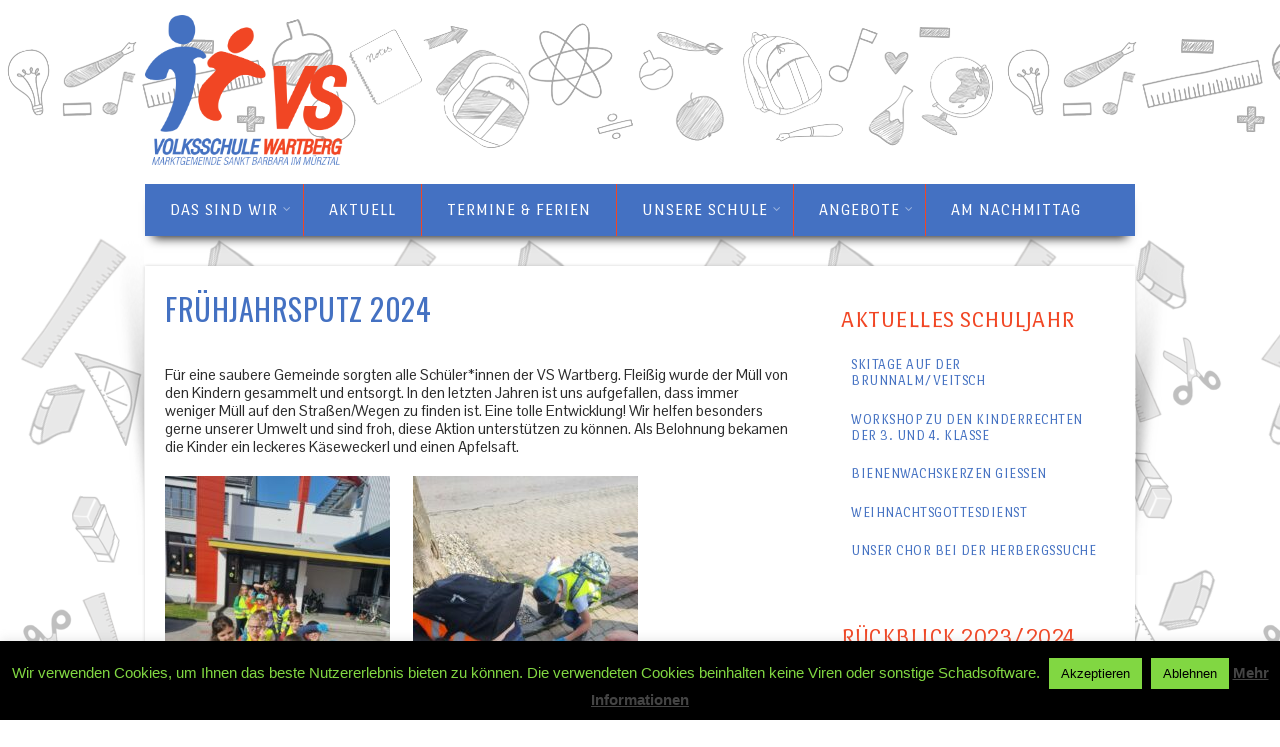

--- FILE ---
content_type: text/html; charset=UTF-8
request_url: https://vs.st-barbara.gv.at/wartberg/2024/04/14/fruehjahrsputz-2024/
body_size: 17696
content:
<!DOCTYPE html>
<html xmlns="http://www.w3.org/1999/xhtml" lang="de">
<head>
<meta http-equiv="Content-Type" content="text/html; charset=UTF-8" />	
<!--[if IE]><meta http-equiv="X-UA-Compatible" content="IE=edge,chrome=1"><![endif]-->
<meta name="viewport" content="width=device-width, initial-scale=1.0"/>
<link rel="profile" href="http://gmpg.org/xfn/11"/>
<link rel="pingback" href="https://vs.st-barbara.gv.at/wartberg/xmlrpc.php" /> 
<title>Frühjahrsputz 2024 &#8211; Volksschule Wartberg</title>
<meta name='robots' content='max-image-preview:large' />
<link rel="alternate" type="application/rss+xml" title="Volksschule Wartberg &raquo; Feed" href="https://vs.st-barbara.gv.at/wartberg/feed/" />
<link rel="alternate" type="application/rss+xml" title="Volksschule Wartberg &raquo; Kommentar-Feed" href="https://vs.st-barbara.gv.at/wartberg/comments/feed/" />
<link rel="alternate" type="application/rss+xml" title="Volksschule Wartberg &raquo; Frühjahrsputz 2024-Kommentar-Feed" href="https://vs.st-barbara.gv.at/wartberg/2024/04/14/fruehjahrsputz-2024/feed/" />
<link rel="alternate" title="oEmbed (JSON)" type="application/json+oembed" href="https://vs.st-barbara.gv.at/wartberg/wp-json/oembed/1.0/embed?url=https%3A%2F%2Fvs.st-barbara.gv.at%2Fwartberg%2F2024%2F04%2F14%2Ffruehjahrsputz-2024%2F" />
<link rel="alternate" title="oEmbed (XML)" type="text/xml+oembed" href="https://vs.st-barbara.gv.at/wartberg/wp-json/oembed/1.0/embed?url=https%3A%2F%2Fvs.st-barbara.gv.at%2Fwartberg%2F2024%2F04%2F14%2Ffruehjahrsputz-2024%2F&#038;format=xml" />
<style id='wp-img-auto-sizes-contain-inline-css' type='text/css'>
img:is([sizes=auto i],[sizes^="auto," i]){contain-intrinsic-size:3000px 1500px}
/*# sourceURL=wp-img-auto-sizes-contain-inline-css */
</style>
<style id='wp-emoji-styles-inline-css' type='text/css'>

	img.wp-smiley, img.emoji {
		display: inline !important;
		border: none !important;
		box-shadow: none !important;
		height: 1em !important;
		width: 1em !important;
		margin: 0 0.07em !important;
		vertical-align: -0.1em !important;
		background: none !important;
		padding: 0 !important;
	}
/*# sourceURL=wp-emoji-styles-inline-css */
</style>
<link rel='stylesheet' id='cookie-law-info-css' href='https://vs.st-barbara.gv.at/wartberg/wp-content/plugins/cookie-law-info/legacy/public/css/cookie-law-info-public.css?ver=3.3.9.1' type='text/css' media='all' />
<link rel='stylesheet' id='cookie-law-info-gdpr-css' href='https://vs.st-barbara.gv.at/wartberg/wp-content/plugins/cookie-law-info/legacy/public/css/cookie-law-info-gdpr.css?ver=3.3.9.1' type='text/css' media='all' />
<link rel='stylesheet' id='complete-style-css' href='https://vs.st-barbara.gv.at/wartberg/wp-content/themes/bizness/style.css?ver=6.9' type='text/css' media='all' />
<link rel='stylesheet' id='complete-style-core-css' href='https://vs.st-barbara.gv.at/wartberg/wp-content/themes/bizness/style_core.css?ver=6.9' type='text/css' media='all' />
<link rel='stylesheet' id='complete-animated_css-css' href='https://vs.st-barbara.gv.at/wartberg/wp-content/themes/bizness/assets/css/animate.min.css?ver=6.9' type='text/css' media='all' />
<link rel='stylesheet' id='complete-static_css-css' href='https://vs.st-barbara.gv.at/wartberg/wp-content/themes/bizness/assets/css/nivo-slider.css?ver=6.9' type='text/css' media='all' />
<link rel='stylesheet' id='complete-gallery_css-css' href='https://vs.st-barbara.gv.at/wartberg/wp-content/themes/bizness/assets/css/prettyPhoto.css?ver=6.9' type='text/css' media='all' />
<link rel='stylesheet' id='complete-awesome_css-css' href='https://vs.st-barbara.gv.at/wartberg/wp-content/themes/bizness/assets/fonts/font-awesome.css?ver=6.9' type='text/css' media='all' />
<link rel='stylesheet' id='complete_google_fonts-css' href='https://vs.st-barbara.gv.at/wartberg/wp-content/uploads/sites/4/fonts/ac48ea58a55f7e85bb0edd9d1b79252a/font.css?v=1694762665' type='text/css' media='screen' />
<script type="text/javascript" src="https://vs.st-barbara.gv.at/wartberg/wp-includes/js/jquery/jquery.min.js?ver=3.7.1" id="jquery-core-js"></script>
<script type="text/javascript" src="https://vs.st-barbara.gv.at/wartberg/wp-includes/js/jquery/jquery-migrate.min.js?ver=3.4.1" id="jquery-migrate-js"></script>
<script type="text/javascript" id="cookie-law-info-js-extra">
/* <![CDATA[ */
var Cli_Data = {"nn_cookie_ids":[],"cookielist":[],"non_necessary_cookies":[],"ccpaEnabled":"","ccpaRegionBased":"","ccpaBarEnabled":"","strictlyEnabled":["necessary","obligatoire"],"ccpaType":"gdpr","js_blocking":"","custom_integration":"","triggerDomRefresh":"","secure_cookies":""};
var cli_cookiebar_settings = {"animate_speed_hide":"500","animate_speed_show":"500","background":"#000000","border":"#000000","border_on":"","button_1_button_colour":"#81d742","button_1_button_hover":"#67ac35","button_1_link_colour":"#000000","button_1_as_button":"1","button_1_new_win":"","button_2_button_colour":"#333","button_2_button_hover":"#292929","button_2_link_colour":"#444","button_2_as_button":"","button_2_hidebar":"","button_3_button_colour":"#81d742","button_3_button_hover":"#67ac35","button_3_link_colour":"#000000","button_3_as_button":"1","button_3_new_win":"","button_4_button_colour":"#000","button_4_button_hover":"#000000","button_4_link_colour":"#fff","button_4_as_button":"1","button_7_button_colour":"#61a229","button_7_button_hover":"#4e8221","button_7_link_colour":"#fff","button_7_as_button":"1","button_7_new_win":"","font_family":"Arial, Helvetica, sans-serif","header_fix":"","notify_animate_hide":"1","notify_animate_show":"","notify_div_id":"#cookie-law-info-bar","notify_position_horizontal":"right","notify_position_vertical":"bottom","scroll_close":"","scroll_close_reload":"","accept_close_reload":"","reject_close_reload":"","showagain_tab":"1","showagain_background":"#fff","showagain_border":"#000","showagain_div_id":"#cookie-law-info-again","showagain_x_position":"100px","text":"#81d742","show_once_yn":"","show_once":"10000","logging_on":"","as_popup":"","popup_overlay":"1","bar_heading_text":"","cookie_bar_as":"banner","popup_showagain_position":"bottom-right","widget_position":"left"};
var log_object = {"ajax_url":"https://vs.st-barbara.gv.at/wartberg/wp-admin/admin-ajax.php"};
//# sourceURL=cookie-law-info-js-extra
/* ]]> */
</script>
<script type="text/javascript" src="https://vs.st-barbara.gv.at/wartberg/wp-content/plugins/cookie-law-info/legacy/public/js/cookie-law-info-public.js?ver=3.3.9.1" id="cookie-law-info-js"></script>
<script type="text/javascript" src="https://vs.st-barbara.gv.at/wartberg/wp-content/themes/bizness/assets/js/complete.js?ver=1" id="complete_js-js"></script>
<script type="text/javascript" src="https://vs.st-barbara.gv.at/wartberg/wp-content/themes/bizness/assets/js/vidbg.js?ver=1" id="complete_vidbgjs-js"></script>
<script type="text/javascript" src="https://vs.st-barbara.gv.at/wartberg/wp-content/themes/bizness/assets/js/other.js?ver=1" id="complete_otherjs-js"></script>
<script type="text/javascript" src="https://vs.st-barbara.gv.at/wartberg/wp-content/themes/bizness/assets/js/jquery.nivo.slider.js?ver=1" id="complete_static-js"></script>
<script type="text/javascript" src="https://vs.st-barbara.gv.at/wartberg/wp-content/themes/bizness/assets/js/jquery.bxslider.min.js?ver=1" id="complete_testimonialjs-js"></script>
<script type="text/javascript" src="https://vs.st-barbara.gv.at/wartberg/wp-content/themes/bizness/assets/js/jquery.quicksand.js?ver=1" id="complete_galjs1-js"></script>
<script type="text/javascript" src="https://vs.st-barbara.gv.at/wartberg/wp-content/themes/bizness/assets/js/script.js?ver=1" id="complete_galjs3-js"></script>
<script type="text/javascript" src="https://vs.st-barbara.gv.at/wartberg/wp-content/themes/bizness/assets/js/jquery.prettyPhoto.js?ver=1" id="complete_galjs4-js"></script>
<link rel="https://api.w.org/" href="https://vs.st-barbara.gv.at/wartberg/wp-json/" /><link rel="alternate" title="JSON" type="application/json" href="https://vs.st-barbara.gv.at/wartberg/wp-json/wp/v2/posts/4551" /><link rel="EditURI" type="application/rsd+xml" title="RSD" href="https://vs.st-barbara.gv.at/wartberg/xmlrpc.php?rsd" />
<meta name="generator" content="WordPress 6.9" />
<link rel="canonical" href="https://vs.st-barbara.gv.at/wartberg/2024/04/14/fruehjahrsputz-2024/" />
<link rel='shortlink' href='https://vs.st-barbara.gv.at/wartberg/?p=4551' />
<!-- plugin:highslide-integration v2.0 -->
<link rel="stylesheet" href="https://vs.st-barbara.gv.at/wartberg/wp-content/plugins/highslide-integration/highslide/highslide.css" type="text/css" media="screen" />
<!--[if IE 6]>
<link rel="stylesheet" href="https://vs.st-barbara.gv.at/wartberg/wp-content/plugins/highslide-integration/highslide/highslide-ie6.css" type="text/css" media="screen" />
<![endif]-->
<script type="text/javascript" src="https://vs.st-barbara.gv.at/wartberg/wp-content/plugins/highslide-integration/highslide/highslide.js"></script>
<script type="text/javascript">
hs.graphicsDir = "https://vs.st-barbara.gv.at/wartberg/wp-content/plugins/highslide-integration/highslide/graphics/";




		hs.lang = {
			cssDirection: 'ltr',
			loadingText: 'Lade...',
			loadingTitle: 'Klick zum Abbrechen',
			focusTitle: 'Klick um nach vorne zu bringen',
			fullExpandTitle: 'Zur Originalgröße erweitern',
			creditsText: 'Powered by Highslide JS',
			creditsTitle: 'Gehe zur Highslide JS Website',
			previousText: 'Voriges',
			nextText: 'Nächstes',
			moveText: 'Verschieben',
			closeText: 'Schließen',
			closeTitle: 'Schließen (ESC)',
			resizeTitle: 'Größe wiederherstellen',
			playText: 'Abspielen',
			playTitle: 'Slideshow abspielen (LEERTASTE)',
			pauseText: 'Pause',
			pauseTitle: 'Pausiere Slideshow (LEERTASTE)',
			previousTitle: 'Voriges (PFEILTASTE LINKS)',
			nextTitle: 'Nächstes (PFEILTASTE RECHTS)',
			moveTitle: 'Verschieben',
			fullExpandText: 'Vollbild',
			number: 'Bild %1 von %2',
			restoreTitle: 'Klick um das Bild zu schließen, Klick und Ziehen um es zu verschieben. Benutze Pfeiltasten für Vor und Zurück.'
		};
	</script>
<script type="text/javascript" src="https://vs.st-barbara.gv.at/wartberg/wp-content/plugins/highslide-integration/highslide-injection.js"></script>
<style type="text/css">

/*Fixed Background*/
html body.custom-background{ background-attachment:fixed;}
	/*BOXED LAYOUT*/
	.site_boxed .layer_wrapper, body.home.site_boxed #slidera {width: 77.5%;float: left;margin: 0 11.25%;
	background: ;}
	.site_boxed .stat_bg, .site_boxed .stat_bg_overlay{width: 77.5%;}
	.site_boxed .social_buttons{background: ;}
	.site_boxed .center {width: 95%!important;margin: 0 auto;}
	.site_boxed .head_top .center{ width:95%!important;}



/*Site Content Text Style*/
body, input, textarea{ 
	font-family:Pontano Sans; 	font-size:15px; }

.single_post .single_post_content .tabs li a:link, .single_post .single_post_content .tabs li a:visited{ color:#2b2b2b;}


.post_head, .author_div{ background:#545556;}
.post_head_bg, .author_div_bg{background:url();}

/*Feattured Boxes Section*/
.featured_area_bg{background:url(https://vs.st-barbara.gv.at/wartberg/wp-content/themes/bizness/images/body_bg.jpg);}
.featured_area, .featured_area .content_shadow, .featured_area .content_shadow_first{background-color:#ffffff;}
.featured_block img{height:110px;; width:150px;} 
.featured_block{background-color:#ffffff; border-color:#eaeaea;}

.featured_area .content_shadow, .featured_area .content_shadow_first{background-color:#ffffff;}
.featured_area_block_bg{background:url();}
.sktmore, .wpcf7-submit{background-color:#4471c2;}
.sktmore:hover, .wpcf7-submit:hover{background-color:#f14624;}

/*Home Section 1*/
.home1_section_area{background-color:#ffffff;}
.home1_section_area_bg{background:url();}

.home1_section_area .content_shadow, .home1_section_area .content_shadow_first{background-color:#ffffff;}
.home1_block_area_bg{background:url();}

/*Home Section 2*/
.home2_section_area, .home2_section_area .content_shadow, .home2_section_area .content_shadow_first{background-color:#ffffff;}
.home2_section_area_bg{background:url();}
.home2_section_area .content_shadow, .home2_section_area .content_shadow_first{background-color:#ffffff;}
.home2_block_area_bg{background:url();}

/*Home Section 3*/
.home3_section_area, .home3_section_area .content_shadow, .home3_section_area .content_shadow_first{background-color:;}
.home3_section_area_bg{background:url();}
.home3_section_area .content_shadow, .home3_section_area .content_shadow_first{background-color:#ffffff;}
.home3_block_area_bg{background:url();}


/*Home Section 4*/
.home4_section_area, .home4_section_area .content_shadow, .home4_section_area .content_shadow_first{background-color:#ffffff;}
.home4_section_area_bg{background:url();}
.home4_section_area .content_shadow, .home4_section_area .content_shadow_first{background-color:#ffffff;}
.home4_block_area_bg{background:url();}

/*-----------------------------COLORS------------------------------------*/
		/*Header Color*/
		.header{ position:relative!important; background-color: rgba(255,255,255, 1);}
		/*Header Background Image*/
		.header{background-image:url(https://vs.st-barbara.gv.at/wartberg/wp-content/uploads/sites/4/2016/09/HeaderWartbergVeitsch.png) !important; }
		/*Header Menu Background Color */
		#topmenu{background-color:#4471c2;}
		
		.page .header, .single .header, .archive .header, .search .header{ position:relative!important; background-color: rgba(255,255,255, 1)!important;}
		
		
				
		/*Head Top Bar Color*/
		.header-follow-us{background:#ffffff;}
		
		
		/*LOGO*/
		.logo img{height:150px; width:202px; margin-top:5px;} 

				.logo h1, .logo h1 a:link, .logo h1 a:visited, .logo h1 a:hover{ 
			font-family:'Port Lligat Slab'; 
									color:#4471c2;
		}
		
	 
		/*HEADER TEXT BAR*/
				.header-right, .tel-email a{ 
			font-family:'Port Lligat Sans'; 						color:#2b2b2b;
		}	
		
		.tel-email a:hover{ 
			color:#4471c2;
		}		
		
		a:link, a:visited{color:#000000;}
		a:hover{color:#f14624;}
		
		
		/*Slider Title*/
				.title{ 
			font-family:'Port Lligat Sans'; 						color:#ffffff;
		}	
		
		.nivo-caption{background-color: rgba(0,0,0, 1);}
		
		
		
				.slidedesc{ 
			font-family:'PT Sans'; 			font-size:14px;			color:;
		}	
 
				
		
				.slidebtn{ 
			font-family:'PT Sans'; 			font-size:14px;;
		}
		.slidebtn a{ 
			color:; 
			background-color: rgba(0,0,0, 1);}	
		.slidebtn a:hover{background-color: rgba(0,0,0, 1);
		
		}	
		.nivo-controlNav a{background-color:#ffffff}
		.nivo-controlNav a.active{background-color:#f14624}				
		
		
		/* Global H1 */	
						h1, h1 a:link, h1 a:visited{ 
			font-family:'Port Lligat Sans'; 						color:#4471c2;
		}
		
		h1 a:hover{ 
			color:#f14624;
		}
		
		/* Global H2 */	
						h2, h2 a:link, h2 a:visited{ 
			font-family:'Port Lligat Sans'; 					color:#4471c2;
		}
		
		h2 a:hover{ 
			color:#f14624;
		}
		
		/* Global H3 */	
						h3, h3 a:link, h3 a:visited{ 
			font-family:'Port Lligat Sans'; 			font-size:16px;		color:#4471c2;
		}
		
		h3 a:hover{ 
			color:#f14624;
		}
		
		/* Global H4 */	
						h4, h4 a:link, h4 a:visited{ 
			font-family:'Port Lligat Sans'; 					color:#4471c2;
		}
		
		h4 a:hover{ 
			color:#f14624;
		}	
		
		/* Global H5 */	
						h5, h5 a:link, h5 a:visited{ 
			font-family:'Port Lligat Sans'; 					color:#4471c2;
		}
		
		h5 a:hover{ 
			color:#f14624;
		}	
		
		/* Global H6 */	
						h6, h6 a:link, h6 a:visited{ 
			font-family:'Port Lligat Sans'; 					color:#4471c2;
		}
		
		h6 a:hover{ 
			color:#f14624;
		}
		
		/* Post Meta Color */
		.post_block_style1_meta, .post_block_style1_meta a:link, .post_block_style1_meta a:visited, .post_block_style2_meta, .post_block_style2_meta a:link, .post_block_style2_meta a:visited, .single_metainfo, .single_metainfo a:link, .single_metainfo a:visited{ 
			color:#4471c2;
		}
		
		/* Team Box Background Color */
		.team-infobox{ 
			background-color:#f7f7f7;
		}
		
		/* Social Icon Background Color */
		.social-icons a:link, .social-icons a:visited{ 
			border-color:#4471c2;
			color:#4471c2;
		}	
		
		/* Social Icon Hover Background Color */
		.social-icons a:hover{ 
			border-color:#f14624;
			color:#f14624;
		}
		
		/* Teambox Background Color */
		.testimonial-box, .bxslider li{ 
			background-color:#ffffff;
		}	
		.testimonial-box:after{ 
			border-top-color:#ffffff;
		}	
		
		/* Pager Color */
		.bx-wrapper .bx-pager.bx-default-pager a:link, .bx-wrapper .bx-pager.bx-default-pager a:visited{ 
			background:#f2a191;
		}	
		
		/* Pager Active Color */
		.bx-wrapper .bx-pager.bx-default-pager a:hover, .bx-wrapper .bx-pager.bx-default-pager a.active{ 
			background:#f14624;
		}
		/* Gallery Filter Active Bgcolor */
		li.active a:link, li.active a:visited{ 
			background-color:#4471c2;
			color:#ffffff !important;
		}	
		
		/* Gallery Filter Active Bgcolor */
		.portfolio-categ li a:link, .portfolio-categ li a:visited{ 
			color:#4471c2;
		}			
		
		/* Skills Bar Background Color */
		.skill-bg{ 
			background-color:#f8f8f8;
		}	
		
		/* Skills Bar Text Color */
		.skillbar-title{ 
			color:#ffffff;
		}			
															
		#simple-menu{color:#ffffff;}
		span.desc{color:#4471c2;}

		/*MENU Text Color*/
		#topmenu ul li a:link, #topmenu ul li a:visited{color:#ffffff;}
		#topmenu ul li.menu_hover a:link, #topmenu ul li.menu_hover a:visited{border-color:#ffffff;}
		#topmenu ul li.menu_hover>a:link, #topmenu ul li.menu_hover>a:visited{color:#ffffff;}
		#topmenu ul li.current-menu-item>a:link, #topmenu ul li.current-menu-item>a:visited, #topmenu ul li.current-menu-parent>a:link, #topmenu ul li.current_page_parent>a:visited, #topmenu ul li.current-menu-ancestor>a:link, #topmenu ul li.current-menu-ancestor>a:visited{color:#ffffff;}
		#topmenu ul li ul{border-color:#ffffff transparent transparent transparent;}
		#topmenu ul.menu>li:hover:after{background-color:#ffffff;}
		#topmenu ul li ul li a:hover{color:#ffffff;}
		
		#topmenu .menu_hover > a:link, #topmenu .menu_hover > a:visited, #topmenu ul li.current-menu-item>a:link, #topmenu ul li.current-menu-item>a:visited, #topmenu ul li.current-menu-parent>a:link, #topmenu ul li.current_page_parent>a:visited, #topmenu ul li.current-menu-ancestor>a:link, #topmenu ul li.current-menu-ancestor>a:visited{ background-color:#f14624;}
		
		#topmenu ul li{ border-right-color:#f14624;}
		#topmenu ul li ul li{ border-bottom-color:#f14624;}
		
		
		#topmenu ul.menu ul li{background-color:#4471c2;}		
		
		#topmenu ul.sub-menu li a{color:#ffffff;}	
		#topmenu ul.sub-menu li a:hover, #topmenu li.menu_highlight_slim:hover{background-color:#f14624 !important;}	
		/* , #topmenu ul.sub-menu li.current_page_item a,  #topmenu ul.sub-menu li.current-menu-item a */
		.sidr{ background-color:#4471c2;}
		.pad_menutitle{ background-color:#4471c2;}
		.sidr ul li a, .sidr ul li span, .sidr ul li ul li a, .sidr ul li ul li span{color:#FFFFFF;}	
		
		#simple-menu .fa-bars{color:#4471c2 !important;}
		.pad_menutitle .fa-bars, .pad_menutitle .fa-times{color:#FFFFFF !important;}				

		.head_soc .social_bookmarks a:link, .head_soc .social_bookmarks a:visited{color:#ffffff;}
		.head_soc .social_bookmarks.bookmark_hexagon a:before {border-bottom-color: rgba(255,255,255, 0.3)!important;}
		.head_soc .social_bookmarks.bookmark_hexagon a i {background:rgba(255,255,255, 0.3)!important;}
		.head_soc .social_bookmarks.bookmark_hexagon a:after { border-top-color:rgba(255,255,255, 0.3)!important;}
		

		/*BASE Color*/
		.heading_border, #wp-calendar #today, .thn_post_wrap .more-link:hover, .moretag:hover, .search_term #searchsubmit, .error_msg #searchsubmit, #searchsubmit, .complete_pagenav a:hover, .nav-box a:hover .left_arro, .nav-box a:hover .right_arro, .pace .pace-progress, .homeposts_title .menu_border, span.widget_border, .ast_login_widget #loginform #wp-submit, .prog_wrap, .lts_layout1 a.image, .lts_layout2 a.image, .lts_layout3 a.image, .rel_tab:hover .related_img, .woo-slider #post_slider li.sale .woo_sale, .nivoinner .slide_button_wrap .lts_button, #accordion .slide_button_wrap .lts_button, .img_hover, p.form-submit #submit, .optimposts .type-product a.button.add_to_cart_button, input[type=submit]{background:#f14624;} 
		
		.share_active, .comm_auth a, .logged-in-as a, .citeping a, .nivo-caption p a, .acord_text p a, .org_comment a, .org_ping a, .contact_submit input:hover, .widget_calendar td a, .ast_biotxt a, .ast_bio .ast_biotxt h3, .lts_layout2 .listing-item h2 a:hover, .lts_layout3 .listing-item h2 a:hover, .lts_layout4 .listing-item h2 a:hover, .lts_layout5 .listing-item h2 a:hover, .rel_tab:hover .rel_hover, .post-password-form input[type~=submit], .bio_head h3, .blog_mo a:hover, .ast_navigation a:hover, .lts_layout4 .blog_mo a:hover{color:#f14624;}
		#home_widgets .widget .thn_wgt_tt, #sidebar .widget .thn_wgt_tt, #footer .widget .thn_wgt_tt, .astwt_iframe a, .ast_bio .ast_biotxt h3, .ast_bio .ast_biotxt a, .nav-box a span, .lay2 h2.postitle:hover a{color:#f14624;}
		.pace .pace-activity{border-top-color: #f14624!important;border-left-color: #f14624!important;}
		.pace .pace-progress-inner{box-shadow: 0 0 10px #f14624, 0 0 5px #f14624;
		  -webkit-box-shadow: 0 0 10px #f14624, 0 0 5px #f14624;
		  -moz-box-shadow: 0 0 10px #f14624, 0 0 5px #f14624;}
		
		.fotorama__thumb-border, .ast_navigation a:hover{ border-color:#f14624!important;}
		
		
		/*Text Color on BASE COLOR Element*/
		.icon_round a, #wp-calendar #today, .moretag:hover, .search_term #searchsubmit, .error_msg #searchsubmit, .complete_pagenav a:hover, .ast_login_widget #loginform #wp-submit, #searchsubmit, .prog_wrap, .rel_tab .related_img i, .lay1 h2.postitle a, .nivoinner .slide_button_wrap .lts_button, #accordion .slide_button_wrap .lts_button, .lts_layout1 .icon_wrap a, .lts_layout2 .icon_wrap a, .lts_layout3 .icon_wrap a, .lts_layout1 .icon_wrap a:hover, input[type=submit]{color:#f14624;}
		.thn_post_wrap .listing-item .moretag:hover, body .lts_layout1 .listing-item .title, .lts_layout2 .img_wrap .complete_plus, .img_hover .icon_wrap a, body .thn_post_wrap .lts_layout1 .icon_wrap a, .wpcf7-submit, .woo-slider #post_slider li.sale .woo_sale, p.form-submit #submit, .optimposts .type-product a.button.add_to_cart_button, input[type=submit]:hover{color:#f14624;}




/*Sidebar Widget Background Color */
#sidebar .widget{ background:#ffffff;}
#sidebar .widget, #sidebar .tstcols1, #sidebar .tstcols2, #sidebar .tstcols3{border-color:#ffffff !important;}
/*Widget Title Color */
#sidebar .widget h3{color:#f14624;}
#sidebar .widget .widgettitle{background-color:#ffffff;}

#sidebar #sidebar .widget, #sidebar .widget .widget_wrap{ color:#3a3a3a;}
#sidebar .widget .widgettitle, #sidebar .widget .widgettitle a:link, #sidebar .widget .widgettitle a:visited{font-size:23px;}

#sidebar .widget li a, #sidebar .widget a{ color:#4471c2;}
#sidebar .widget li a:hover, #sidebar .widget a:hover{ color:#3a3a3a;}


.flipcard .front{background-color:#ffffff; border-color:;}

.flipcard .back{background-color:#ffffff; border-color:#000000;}

.divider5 span, .divider6 span{background-color:#f14624;}
.divider1, .divider2, .divider3, .divider4, .divider5, .divider6, .fusion-title .title-sep, .fusion-title.sep-underline, .product .product-border, .fusion-title .title-sep, .fusion-title2 .title-sep2{border-color:#f14624;}

.timeline-both-side li .timeline-description{background-color:#ffffff;}

.timeline-both-side:before, .timeline-both-side li .border-line, .timeline-both-side li .border-line:before{background-color:#e0e0e0;}

.timeline-both-side:after, .timeline-both-side li .timeline-description{border-color:#e0e0e0;}
.griditem{background-color:#ffffff;}
.griditem{border-color:#e0e0e0;}
#footer .footercols1 h3, #footer .footercols2 h3, #footer .footercols3 h3, #footer .footercols4 h3{color:#ffffff;}

/*FOOTER WIDGET COLORS*/
#footer{background: #4471c1;}
#footer .footercols1, #footer .footercols2, #footer .footercols3, #footer .footercols4, .footer-post-area ul li h6, .footer-post-area ul li h6 a:link, .footer-post-area ul li h6 a:visited{color:#ffffff;}
.footer-post-area ul li{border-color:#ffffff;}


/*COPYRIGHT COLORS*/
#copyright{background: ;}
.copytext, .copytext a:link, .copytext a:visited{color: #0a0a0a;}

.foot_soc .social_bookmarks a:link, .foot_soc .social_bookmarks a:visited{color:#0a0a0a;}
.foot_soc .social_bookmarks.bookmark_hexagon a:before {border-bottom-color: rgba(10,10,10, 0.3);}
.foot_soc .social_bookmarks.bookmark_hexagon a i {background:rgba(10,10,10, 0.3);}
.foot_soc .social_bookmarks.bookmark_hexagon a:after { border-top-color:rgba(10,10,10, 0.3);}



/*-------------------------------------TYPOGRAPHY--------------------------------------*/

/*Post Titles and headings Font*/
.postitle, .product_title{ font-family:Oswald;}

/*Menu Font*/
#topmenu ul li a{ font-family:Port Lligat Sans;}

.midrow_block h3, .lay1 h2.postitle, .more-link, .moretag, .single_post .postitle, .related_h3, .comments_template #comments, #comments_ping, #reply-title, #submit, #sidebar .widget .widgettitle, #sidebar .widget .widgettitle a, .search_term h2, .search_term #searchsubmit, .error_msg #searchsubmit, #footer .widgets .widgettitle, .home_title, body .lts_layout1 .listing-item .title, .lay4 h2.postitle, .lay2 h2.postitle a, #home_widgets .widget .widgettitle, .product_title, .page_head h1, .featured_area h2, .featured_block h3, h1, h2, h3, h4, h5, h6{ text-transform:uppercase; letter-spacing:0.5px;}

#topmenu ul li a{ text-transform:uppercase; letter-spacing:1px;}


#topmenu ul li a{font-size:18px;}
#topmenu ul li {line-height: 18px;}

/*Body Text Color*/
body, .home_cat a, .contact_submit input, .comment-form-comment textarea{ color:#2b2b2b;}
.single_post_content .tabs li a{ color:#2b2b2b;}
.thn_post_wrap .listing-item .moretag{ color:#2b2b2b;}
	
	

/*Post Title */
.postitle, .postitle a, .nav-box a, h3#comments, h3#comments_ping, .comment-reply-title, .related_h3, .nocomments, .lts_layout2 .listing-item h2 a, .lts_layout3 .listing-item h2 a, .lts_layout4 .listing-item h2 a, .author_inner h5, .product_title, .woocommerce-tabs h2, .related.products h2, .optimposts .type-product h2.postitle a, .woocommerce ul.products li.product h3{ text-decoration:none; color:#4471c2;}

/*Woocommerce*/
.optimposts .type-product a.button.add_to_cart_button:hover{background-color:#f14624;color:#f14624;} 
.optimposts .lay2_wrap .type-product span.price, .optimposts .lay3_wrap .type-product span.price, .optimposts .lay4_wrap  .type-product span.price, .optimposts .lay4_wrap  .type-product a.button.add_to_cart_button{color:#4471c2;}
.optimposts .lay2_wrap .type-product a.button.add_to_cart_button:before, .optimposts .lay3_wrap .type-product a.button.add_to_cart_button:before{color:#4471c2;}
.optimposts .lay2_wrap .type-product a.button.add_to_cart_button:hover:before, .optimposts .lay3_wrap .type-product a.button.add_to_cart_button:hover:before, .optimposts .lay4_wrap  .type-product h2.postitle a{color:#f14624;}




/*USER'S CUSTOM CSS---------------------------------------------------------*/
.nivo-caption {
    background-color: rgba(0,0,0, 0);
}
.thn_post_wrap  h1
{
  display: none;
}
#topmenu ul li a 
{
font-size: 16px;
}
#sidebar .widget_wrap
{
border: none;
}
.su-post-comments-link{
display: none;
}

.bx-wrapper img{
-webkit-border-radius: 0%;
}
.header-follow-us {
    display: none;
}/*---------------------------------------------------------*/
</style>

<!--[if IE]>
<style type="text/css">
.text_block_wrap, .home .lay1, .home .lay2, .home .lay3, .home .lay4, .home .lay5, .home_testi .looper, #footer .widgets{opacity:1!important;}
#topmenu ul li a{display: block;padding: 20px; background:url(#);}
</style>
<![endif]-->
<style type="text/css" id="custom-background-css">
body.custom-background { background-image: url("https://vs.st-barbara.gv.at/wartberg/wp-content/uploads/sites/4/2016/09/FinalBackground.png"); background-position: left top; background-size: auto; background-repeat: repeat; background-attachment: scroll; }
</style>
	<link rel="icon" href="https://vs.st-barbara.gv.at/wartberg/wp-content/uploads/sites/4/2016/09/cropped-WartbergLogo-Fav-1-32x32.png" sizes="32x32" />
<link rel="icon" href="https://vs.st-barbara.gv.at/wartberg/wp-content/uploads/sites/4/2016/09/cropped-WartbergLogo-Fav-1-192x192.png" sizes="192x192" />
<link rel="apple-touch-icon" href="https://vs.st-barbara.gv.at/wartberg/wp-content/uploads/sites/4/2016/09/cropped-WartbergLogo-Fav-1-180x180.png" />
<meta name="msapplication-TileImage" content="https://vs.st-barbara.gv.at/wartberg/wp-content/uploads/sites/4/2016/09/cropped-WartbergLogo-Fav-1-270x270.png" />
<link rel='stylesheet' id='su-shortcodes-css' href='https://vs.st-barbara.gv.at/wartberg/wp-content/plugins/shortcodes-ultimate/includes/css/shortcodes.css?ver=7.4.8' type='text/css' media='all' />
</head>

<body class="wp-singular post-template-default single single-post postid-4551 single-format-standard custom-background wp-theme-bizness site_full not_frontpage">
<!--HEADER-->
<div class="header_wrap layer_wrapper">
		
<!--HEADER STARTS-->
    <div class="header type1">
        <div class="center">
            <div class="head_inner">
            <!--LOGO START-->
                <div class="logo">
                                            <a class="logoimga" title="Volksschule Wartberg" href="https://vs.st-barbara.gv.at/wartberg/"><img src="https://vs.st-barbara.gv.at/wartberg/wp-content/uploads/sites/4/2016/09/WartbergLogo.png" /></a>
                        <span class="desc"></span>
                                    </div>
            <!--LOGO END-->
            
            
            
            
            
<div class="header-right">
           
<div class="header-follow-us">
 <div class="suptp"></div>
</div>

                 <div class="tel-email">
                	<div class="phntp"></div>
                    
					<div class="emltp"></div>
                </div>

              
</div>
            
            
            
            
            
            <div class="clear"></div>
            <!--MENU START--> 
                <!--MOBILE MENU START-->
                <a id="simple-menu" href="#sidr"><i class="fa-bars"></i></a>
                <!--MOBILE MENU END--> 
                <div id="topmenu" class="">
                <div class="menu-header"><ul id="menu-hauptmenu" class="menu"><li id="menu-item-46" class="menu-item menu-item-type-post_type menu-item-object-page menu-item-has-children menu-item-46"><a href="https://vs.st-barbara.gv.at/wartberg/das-sind-wir/">Das sind wir</a>
<ul class="sub-menu">
	<li id="menu-item-49" class="menu-item menu-item-type-post_type menu-item-object-page menu-item-49"><a href="https://vs.st-barbara.gv.at/wartberg/das-lehrerteam/">Team &#038; Mitarbeiter*Innen</a></li>
	<li id="menu-item-52" class="menu-item menu-item-type-post_type menu-item-object-page menu-item-52"><a href="https://vs.st-barbara.gv.at/wartberg/elternverein/">Elternverein</a></li>
</ul>
</li>
<li id="menu-item-24" class="menu-item menu-item-type-post_type menu-item-object-page current_page_parent menu-item-24"><a href="https://vs.st-barbara.gv.at/wartberg/aktuell/">Aktuell</a></li>
<li id="menu-item-25" class="menu-item menu-item-type-post_type menu-item-object-page menu-item-25"><a href="https://vs.st-barbara.gv.at/wartberg/aktuell/termine/">Termine &#038; Ferien</a></li>
<li id="menu-item-45" class="menu-item menu-item-type-post_type menu-item-object-page menu-item-has-children menu-item-45"><a href="https://vs.st-barbara.gv.at/wartberg/unsere-schule/">Unsere Schule</a>
<ul class="sub-menu">
	<li id="menu-item-48" class="menu-item menu-item-type-post_type menu-item-object-page menu-item-48"><a href="https://vs.st-barbara.gv.at/wartberg/leitbild/">Leitbild</a></li>
	<li id="menu-item-47" class="menu-item menu-item-type-post_type menu-item-object-page menu-item-47"><a href="https://vs.st-barbara.gv.at/wartberg/verhaltensvereinbarung/">Verhaltensvereinbarung</a></li>
	<li id="menu-item-225" class="menu-item menu-item-type-post_type menu-item-object-page menu-item-225"><a href="https://vs.st-barbara.gv.at/wartberg/partnerschaft-kindergarten/">Partnerschaft Kindergarten</a></li>
</ul>
</li>
<li id="menu-item-1768" class="menu-item menu-item-type-post_type menu-item-object-page menu-item-has-children menu-item-1768"><a href="https://vs.st-barbara.gv.at/wartberg/angebote/">Angebote</a>
<ul class="sub-menu">
	<li id="menu-item-2172" class="menu-item menu-item-type-post_type menu-item-object-page menu-item-2172"><a href="https://vs.st-barbara.gv.at/wartberg/lern-apps/">Lern Apps</a></li>
	<li id="menu-item-2156" class="menu-item menu-item-type-post_type menu-item-object-page menu-item-2156"><a href="https://vs.st-barbara.gv.at/wartberg/beratung/">Beratung &#038; Unterstützung</a></li>
</ul>
</li>
<li id="menu-item-55" class="menu-item menu-item-type-post_type menu-item-object-page menu-item-55"><a href="https://vs.st-barbara.gv.at/wartberg/nachmittagsbetreung/">Am Nachmittag</a></li>
</ul></div>                </div>
            <!--MENU END-->
            
            </div>
    </div>
    </div>
<!--HEADER ENDS--></div><!--layer_wrapper class END-->

<!--Slider START-->
     
  <!--Slider END--><div class="post_wrap layer_wrapper">
    <!--CUSTOM PAGE HEADER STARTS-->
    	

   
      	<!--Header POST-->
      <div class="hide-header">
          <div class="post_head "></div>
       	</div>
      <!--page_head class END-->
    
      	  
      
      
    <!--CUSTOM PAGE HEADER ENDS-->
    	<div id="content">
		<div class="center">
                <div class="content_shadow_first">
        <div class="left_shadow"></div>
        <div class="right_shadow"></div>
        
        
           <!--POST START-->
			<div class="single_wrap">
				<div class="single_post">

                                       <div class="post-4551 post type-post status-publish format-standard hentry category-2023-2024" id="post-4551"> 
                        
                    <!--EDIT BUTTON START-->
						    				<!--EDIT BUTTON END-->
                    
                    <!--POST START-->
                        <div class="single_post_content">
                        
                            <h1 class="postitle entry-title">Frühjahrsputz 2024</h1>
                            <!--POST INFO START-->
								                            <!--POST INFO END-->
                            
                            <!--POST CONTENT START-->
                                <div class="thn_post_wrap">

									<p>Für eine saubere Gemeinde sorgten alle Schüler*innen der VS Wartberg. Fleißig wurde der Müll von den Kindern gesammelt und entsorgt. In den letzten Jahren ist uns aufgefallen, dass immer weniger Müll auf den Straßen/Wegen zu finden ist. Eine tolle Entwicklung! Wir helfen besonders gerne unserer Umwelt und sind froh, diese Aktion unterstützen zu können. Als Belohnung bekamen die Kinder ein leckeres Käseweckerl und einen Apfelsaft.</p>
<p><img fetchpriority="high" decoding="async" class="alignnone size-medium wp-image-4552" src="https://vs.st-barbara.gv.at/wartberg/wp-content/uploads/sites/4/2024/04/WhatsApp-Image-2024-04-14-at-22.30.30-1-225x300.jpeg" alt="" width="225" height="300" srcset="https://vs.st-barbara.gv.at/wartberg/wp-content/uploads/sites/4/2024/04/WhatsApp-Image-2024-04-14-at-22.30.30-1-225x300.jpeg 225w, https://vs.st-barbara.gv.at/wartberg/wp-content/uploads/sites/4/2024/04/WhatsApp-Image-2024-04-14-at-22.30.30-1-768x1024.jpeg 768w, https://vs.st-barbara.gv.at/wartberg/wp-content/uploads/sites/4/2024/04/WhatsApp-Image-2024-04-14-at-22.30.30-1-1152x1536.jpeg 1152w, https://vs.st-barbara.gv.at/wartberg/wp-content/uploads/sites/4/2024/04/WhatsApp-Image-2024-04-14-at-22.30.30-1.jpeg 1200w" sizes="(max-width: 225px) 100vw, 225px" /> <img decoding="async" class="alignnone size-medium wp-image-4553" src="https://vs.st-barbara.gv.at/wartberg/wp-content/uploads/sites/4/2024/04/WhatsApp-Image-2024-04-14-at-22.30.30-225x300.jpeg" alt="" width="225" height="300" srcset="https://vs.st-barbara.gv.at/wartberg/wp-content/uploads/sites/4/2024/04/WhatsApp-Image-2024-04-14-at-22.30.30-225x300.jpeg 225w, https://vs.st-barbara.gv.at/wartberg/wp-content/uploads/sites/4/2024/04/WhatsApp-Image-2024-04-14-at-22.30.30-768x1024.jpeg 768w, https://vs.st-barbara.gv.at/wartberg/wp-content/uploads/sites/4/2024/04/WhatsApp-Image-2024-04-14-at-22.30.30-1152x1536.jpeg 1152w, https://vs.st-barbara.gv.at/wartberg/wp-content/uploads/sites/4/2024/04/WhatsApp-Image-2024-04-14-at-22.30.30.jpeg 1200w" sizes="(max-width: 225px) 100vw, 225px" /> <img decoding="async" class="alignnone size-medium wp-image-4554" src="https://vs.st-barbara.gv.at/wartberg/wp-content/uploads/sites/4/2024/04/WhatsApp-Image-2024-04-14-at-22.30.29-1-300x225.jpeg" alt="" width="300" height="225" srcset="https://vs.st-barbara.gv.at/wartberg/wp-content/uploads/sites/4/2024/04/WhatsApp-Image-2024-04-14-at-22.30.29-1-300x225.jpeg 300w, https://vs.st-barbara.gv.at/wartberg/wp-content/uploads/sites/4/2024/04/WhatsApp-Image-2024-04-14-at-22.30.29-1-1024x768.jpeg 1024w, https://vs.st-barbara.gv.at/wartberg/wp-content/uploads/sites/4/2024/04/WhatsApp-Image-2024-04-14-at-22.30.29-1-768x576.jpeg 768w, https://vs.st-barbara.gv.at/wartberg/wp-content/uploads/sites/4/2024/04/WhatsApp-Image-2024-04-14-at-22.30.29-1-1536x1152.jpeg 1536w, https://vs.st-barbara.gv.at/wartberg/wp-content/uploads/sites/4/2024/04/WhatsApp-Image-2024-04-14-at-22.30.29-1.jpeg 1600w" sizes="(max-width: 300px) 100vw, 300px" /> <img loading="lazy" decoding="async" class="alignnone size-medium wp-image-4555" src="https://vs.st-barbara.gv.at/wartberg/wp-content/uploads/sites/4/2024/04/WhatsApp-Image-2024-04-14-at-22.30.26-225x300.jpeg" alt="" width="225" height="300" srcset="https://vs.st-barbara.gv.at/wartberg/wp-content/uploads/sites/4/2024/04/WhatsApp-Image-2024-04-14-at-22.30.26-225x300.jpeg 225w, https://vs.st-barbara.gv.at/wartberg/wp-content/uploads/sites/4/2024/04/WhatsApp-Image-2024-04-14-at-22.30.26-768x1024.jpeg 768w, https://vs.st-barbara.gv.at/wartberg/wp-content/uploads/sites/4/2024/04/WhatsApp-Image-2024-04-14-at-22.30.26-1152x1536.jpeg 1152w, https://vs.st-barbara.gv.at/wartberg/wp-content/uploads/sites/4/2024/04/WhatsApp-Image-2024-04-14-at-22.30.26.jpeg 1200w" sizes="auto, (max-width: 225px) 100vw, 225px" /> <img loading="lazy" decoding="async" class="alignnone size-medium wp-image-4556" src="https://vs.st-barbara.gv.at/wartberg/wp-content/uploads/sites/4/2024/04/WhatsApp-Image-2024-04-14-at-22.30.29-225x300.jpeg" alt="" width="225" height="300" srcset="https://vs.st-barbara.gv.at/wartberg/wp-content/uploads/sites/4/2024/04/WhatsApp-Image-2024-04-14-at-22.30.29-225x300.jpeg 225w, https://vs.st-barbara.gv.at/wartberg/wp-content/uploads/sites/4/2024/04/WhatsApp-Image-2024-04-14-at-22.30.29-768x1024.jpeg 768w, https://vs.st-barbara.gv.at/wartberg/wp-content/uploads/sites/4/2024/04/WhatsApp-Image-2024-04-14-at-22.30.29-1152x1536.jpeg 1152w, https://vs.st-barbara.gv.at/wartberg/wp-content/uploads/sites/4/2024/04/WhatsApp-Image-2024-04-14-at-22.30.29.jpeg 1200w" sizes="auto, (max-width: 225px) 100vw, 225px" /></p>
<p>&nbsp;</p>
<p>&nbsp;</p>
<p>&nbsp;</p>
                                    
                                </div>
                                	<div style="clear:both"></div>
                                <div class="thn_post_wrap wp_link_pages">
									                                </div>
                            <!--POST CONTENT END-->
                            
                            
                            
                            <!--POST FOOTER START-->
                                <div class="post_foot">
                                    <div class="post_meta">
										                                     </div>
                               </div>
                           <!--POST FOOTER END-->
                            
                        </div>
                    <!--POST END-->
                    </div>
                        
             
       
                        
				

            <!--COMMENT START: Calling the Comment Section. If you want to hide comments from your posts, remove the line below-->     
				 
            <!--COMMENT END-->


			</div>
</div>
            
            <!--SIDEBAR START--> 
            	<div id="sidebar">
  <div class="widgets">
    <div id="shortcodes-ultimate-13" class="widget shortcodes-ultimate" data-widget-id="shortcodes-ultimate-13"><div class="widget_wrap"></h3><h3 class="widgettitle">Aktuelles Schuljahr</div><div class="widgets_padding"><div class="textwidget">

<div class="su-posts su-posts-teaser-loop ">

						
			
			<div id="su-post-5732" class="su-post ">
								<h2 class="su-post-title"><a href="https://vs.st-barbara.gv.at/wartberg/2026/01/19/skitage-auf-der-brunnalm-veitsch/">Skitage auf der Brunnalm/Veitsch</a></h2>
			</div>

					
			
			<div id="su-post-5721" class="su-post ">
								<h2 class="su-post-title"><a href="https://vs.st-barbara.gv.at/wartberg/2026/01/19/workshop-zu-den-kinderrechten-der-3-und-4-klasse/">Workshop zu den Kinderrechten der 3. und 4. Klasse</a></h2>
			</div>

					
			
			<div id="su-post-5716" class="su-post ">
								<h2 class="su-post-title"><a href="https://vs.st-barbara.gv.at/wartberg/2026/01/19/bienenwachskerzen-giessen/">Bienenwachskerzen gießen</a></h2>
			</div>

					
			
			<div id="su-post-5710" class="su-post ">
								<h2 class="su-post-title"><a href="https://vs.st-barbara.gv.at/wartberg/2026/01/19/weihnachtsgottesdienst-4/">Weihnachtsgottesdienst</a></h2>
			</div>

					
			
			<div id="su-post-5702" class="su-post ">
								<h2 class="su-post-title"><a href="https://vs.st-barbara.gv.at/wartberg/2026/01/19/unser-chor-bei-der-herbergssuche/">Unser Chor bei der Herbergssuche</a></h2>
			</div>

			
</div>
</div></div></div><div id="shortcodes-ultimate-8" class="widget shortcodes-ultimate" data-widget-id="shortcodes-ultimate-8"><div class="widget_wrap"></h3><h3 class="widgettitle">Rückblick 2023/2024</div><div class="widgets_padding"><div class="textwidget">

<div class="su-posts su-posts-teaser-loop ">

						
			
			<div id="su-post-4841" class="su-post ">
								<h2 class="su-post-title"><a href="https://vs.st-barbara.gv.at/wartberg/2024/07/08/feriengruesse/">Feriengrüße</a></h2>
			</div>

					
			
			<div id="su-post-4831" class="su-post ">
								<h2 class="su-post-title"><a href="https://vs.st-barbara.gv.at/wartberg/2024/07/08/abschluss-der-4-klasse/">Abschluss der 4. Klasse</a></h2>
			</div>

					
			
			<div id="su-post-4823" class="su-post ">
								<h2 class="su-post-title"><a href="https://vs.st-barbara.gv.at/wartberg/2024/07/08/besuch-am-ellersbacherhof-in-stanz/">Besuch am Ellersbacherhof in Stanz</a></h2>
			</div>

					
			
			<div id="su-post-4806" class="su-post ">
								<h2 class="su-post-title"><a href="https://vs.st-barbara.gv.at/wartberg/2024/07/04/lesenacht-der-3-klasse-2/">Lesenacht der 3. Klasse</a></h2>
			</div>

					
			
			<div id="su-post-4803" class="su-post ">
								<h2 class="su-post-title"><a href="https://vs.st-barbara.gv.at/wartberg/2024/07/04/bring-dein-kind-zur-schule-mit-ein-projekt-der-mittelschule-zur-berufsorientierung/">Bring dein Kind zur Schule mit. Ein Projekt der Mittelschule zur Berufsorientierung.</a></h2>
			</div>

			
</div>
</div></div></div><div id="shortcodes-ultimate-12" class="widget shortcodes-ultimate" data-widget-id="shortcodes-ultimate-12"><div class="widget_wrap"></h3><h3 class="widgettitle">Rücklblick 2022/2023</div><div class="widgets_padding"><div class="textwidget">

<div class="su-posts su-posts-teaser-loop ">

						
			
			<div id="su-post-3897" class="su-post ">
								<h2 class="su-post-title"><a href="https://vs.st-barbara.gv.at/wartberg/2023/07/06/sportfest-der-vs-wartberg/">Sportfest der VS Wartberg</a></h2>
			</div>

					
			
			<div id="su-post-3890" class="su-post ">
								<h2 class="su-post-title"><a href="https://vs.st-barbara.gv.at/wartberg/2023/07/06/53-internationaler-raiffeisen-jugendzeichenwettbewerb/">53. Internationaler Raiffeisen Zeichenwettbewerb</a></h2>
			</div>

					
			
			<div id="su-post-3882" class="su-post ">
								<h2 class="su-post-title"><a href="https://vs.st-barbara.gv.at/wartberg/2023/07/06/workshop-volksskultur-steiermark/">Workshop Volksskultur Steiermark</a></h2>
			</div>

					
			
			<div id="su-post-3867" class="su-post ">
								<h2 class="su-post-title"><a href="https://vs.st-barbara.gv.at/wartberg/2023/07/06/lesenacht-der-3-klasse/">Lesenacht der 3. Klasse</a></h2>
			</div>

					
			
			<div id="su-post-3857" class="su-post ">
								<h2 class="su-post-title"><a href="https://vs.st-barbara.gv.at/wartberg/2023/07/04/ausflug-in-die-berufsschule-graz/">Ausflug in die Berufsschule Graz</a></h2>
			</div>

			
</div>
</div></div></div><div id="shortcodes-ultimate-11" class="widget shortcodes-ultimate" data-widget-id="shortcodes-ultimate-11"><div class="widget_wrap"></h3><h3 class="widgettitle">Rückblick 2021/2022</div><div class="widgets_padding"><div class="textwidget">

<div class="su-posts su-posts-teaser-loop ">

						
			
			<div id="su-post-3252" class="su-post ">
								<h2 class="su-post-title"><a href="https://vs.st-barbara.gv.at/wartberg/2022/07/08/ein-grandioser-graztag/">Ein grandioser Graztag</a></h2>
			</div>

					
			
			<div id="su-post-3231" class="su-post ">
								<h2 class="su-post-title"><a href="https://vs.st-barbara.gv.at/wartberg/2022/07/08/unterwegs-in-bruck/">Unterwegs in Bruck</a></h2>
			</div>

					
			
			<div id="su-post-3226" class="su-post ">
								<h2 class="su-post-title"><a href="https://vs.st-barbara.gv.at/wartberg/2022/07/08/ueberraschung-vom-elternverein/">Überraschung vom Elternverein</a></h2>
			</div>

					
			
			<div id="su-post-3221" class="su-post ">
								<h2 class="su-post-title"><a href="https://vs.st-barbara.gv.at/wartberg/2022/06/13/herzlauf-2022/">Herzlauf 2022</a></h2>
			</div>

					
			
			<div id="su-post-3215" class="su-post ">
								<h2 class="su-post-title"><a href="https://vs.st-barbara.gv.at/wartberg/2022/06/13/besuch-im-naturkundemuseum/">Besuch im Naturkundemuseum</a></h2>
			</div>

			
</div>
</div></div></div><div id="shortcodes-ultimate-10" class="widget shortcodes-ultimate" data-widget-id="shortcodes-ultimate-10"><div class="widget_wrap"></h3><h3 class="widgettitle">Rückblick 2020/2021</div><div class="widgets_padding"><div class="textwidget">

<div class="su-posts su-posts-teaser-loop ">

						
			
			<div id="su-post-2904" class="su-post ">
									<a class="su-post-thumbnail" href="https://vs.st-barbara.gv.at/wartberg/2021/07/12/schuljahres-abschlussfeier-der-2-klasse/"><img width="1024" height="768" src="https://vs.st-barbara.gv.at/wartberg/wp-content/uploads/sites/4/2021/07/s7.jpg" class="attachment-post-thumbnail size-post-thumbnail wp-post-image" alt="" decoding="async" loading="lazy" srcset="https://vs.st-barbara.gv.at/wartberg/wp-content/uploads/sites/4/2021/07/s7.jpg 1024w, https://vs.st-barbara.gv.at/wartberg/wp-content/uploads/sites/4/2021/07/s7-300x225.jpg 300w, https://vs.st-barbara.gv.at/wartberg/wp-content/uploads/sites/4/2021/07/s7-768x576.jpg 768w" sizes="auto, (max-width: 1024px) 100vw, 1024px" /></a>
								<h2 class="su-post-title"><a href="https://vs.st-barbara.gv.at/wartberg/2021/07/12/schuljahres-abschlussfeier-der-2-klasse/">Schuljahres-Abschlussfeier der 2. Klasse</a></h2>
			</div>

					
			
			<div id="su-post-2898" class="su-post ">
									<a class="su-post-thumbnail" href="https://vs.st-barbara.gv.at/wartberg/2021/07/12/2-platz-beim-oebb-zeichenwettbewerb/"><img width="1074" height="604" src="https://vs.st-barbara.gv.at/wartberg/wp-content/uploads/sites/4/2021/07/oe3.jpg" class="attachment-post-thumbnail size-post-thumbnail wp-post-image" alt="" decoding="async" loading="lazy" srcset="https://vs.st-barbara.gv.at/wartberg/wp-content/uploads/sites/4/2021/07/oe3.jpg 1074w, https://vs.st-barbara.gv.at/wartberg/wp-content/uploads/sites/4/2021/07/oe3-300x169.jpg 300w, https://vs.st-barbara.gv.at/wartberg/wp-content/uploads/sites/4/2021/07/oe3-1024x576.jpg 1024w, https://vs.st-barbara.gv.at/wartberg/wp-content/uploads/sites/4/2021/07/oe3-768x432.jpg 768w" sizes="auto, (max-width: 1074px) 100vw, 1074px" /></a>
								<h2 class="su-post-title"><a href="https://vs.st-barbara.gv.at/wartberg/2021/07/12/2-platz-beim-oebb-zeichenwettbewerb/">2. Platz beim ÖBB-Zeichenwettbewerb</a></h2>
			</div>

					
			
			<div id="su-post-2887" class="su-post ">
									<a class="su-post-thumbnail" href="https://vs.st-barbara.gv.at/wartberg/2021/07/12/fantasiereise-unter-freiem-himmel/"><img width="1024" height="711" src="https://vs.st-barbara.gv.at/wartberg/wp-content/uploads/sites/4/2021/07/l1.jpg" class="attachment-post-thumbnail size-post-thumbnail wp-post-image" alt="" decoding="async" loading="lazy" srcset="https://vs.st-barbara.gv.at/wartberg/wp-content/uploads/sites/4/2021/07/l1.jpg 1024w, https://vs.st-barbara.gv.at/wartberg/wp-content/uploads/sites/4/2021/07/l1-300x208.jpg 300w, https://vs.st-barbara.gv.at/wartberg/wp-content/uploads/sites/4/2021/07/l1-768x533.jpg 768w" sizes="auto, (max-width: 1024px) 100vw, 1024px" /></a>
								<h2 class="su-post-title"><a href="https://vs.st-barbara.gv.at/wartberg/2021/07/12/fantasiereise-unter-freiem-himmel/">Lesestunde unter freiem Himmel</a></h2>
			</div>

					
			
			<div id="su-post-2875" class="su-post ">
									<a class="su-post-thumbnail" href="https://vs.st-barbara.gv.at/wartberg/2021/06/30/kreative-werke-fuer-die-kel-gespraeche/"><img width="1024" height="768" src="https://vs.st-barbara.gv.at/wartberg/wp-content/uploads/sites/4/2021/06/kel1.jpg" class="attachment-post-thumbnail size-post-thumbnail wp-post-image" alt="" decoding="async" loading="lazy" srcset="https://vs.st-barbara.gv.at/wartberg/wp-content/uploads/sites/4/2021/06/kel1.jpg 1024w, https://vs.st-barbara.gv.at/wartberg/wp-content/uploads/sites/4/2021/06/kel1-300x225.jpg 300w, https://vs.st-barbara.gv.at/wartberg/wp-content/uploads/sites/4/2021/06/kel1-768x576.jpg 768w" sizes="auto, (max-width: 1024px) 100vw, 1024px" /></a>
								<h2 class="su-post-title"><a href="https://vs.st-barbara.gv.at/wartberg/2021/06/30/kreative-werke-fuer-die-kel-gespraeche/">Kreative Werke für die Kel Gespräche</a></h2>
			</div>

					
			
			<div id="su-post-2863" class="su-post ">
									<a class="su-post-thumbnail" href="https://vs.st-barbara.gv.at/wartberg/2021/06/30/spiel-spass-und-kreativitaet-im-wald/"><img width="1024" height="768" src="https://vs.st-barbara.gv.at/wartberg/wp-content/uploads/sites/4/2021/06/wal9.jpg" class="attachment-post-thumbnail size-post-thumbnail wp-post-image" alt="" decoding="async" loading="lazy" srcset="https://vs.st-barbara.gv.at/wartberg/wp-content/uploads/sites/4/2021/06/wal9.jpg 1024w, https://vs.st-barbara.gv.at/wartberg/wp-content/uploads/sites/4/2021/06/wal9-300x225.jpg 300w, https://vs.st-barbara.gv.at/wartberg/wp-content/uploads/sites/4/2021/06/wal9-768x576.jpg 768w" sizes="auto, (max-width: 1024px) 100vw, 1024px" /></a>
								<h2 class="su-post-title"><a href="https://vs.st-barbara.gv.at/wartberg/2021/06/30/spiel-spass-und-kreativitaet-im-wald/">Natur, Spiel, Spaß und Kreativität</a></h2>
			</div>

			
</div>
</div></div></div><div id="shortcodes-ultimate-6" class="widget shortcodes-ultimate" data-widget-id="shortcodes-ultimate-6"><div class="widget_wrap"></h3><h3 class="widgettitle">Am Nachmittag</div><div class="widgets_padding"><div class="textwidget">

<div class="su-posts su-posts-teaser-loop ">

						
			
			<div id="su-post-4278" class="su-post ">
								<h2 class="su-post-title"><a href="https://vs.st-barbara.gv.at/wartberg/2024/02/14/4278/"></a></h2>
			</div>

					
			
			<div id="su-post-2323" class="su-post ">
									<a class="su-post-thumbnail" href="https://vs.st-barbara.gv.at/wartberg/2020/01/14/spass-am-nachmittag/"><img width="640" height="384" src="https://vs.st-barbara.gv.at/wartberg/wp-content/uploads/sites/4/2020/01/Foto-Slime.jpg" class="attachment-post-thumbnail size-post-thumbnail wp-post-image" alt="" decoding="async" loading="lazy" srcset="https://vs.st-barbara.gv.at/wartberg/wp-content/uploads/sites/4/2020/01/Foto-Slime.jpg 640w, https://vs.st-barbara.gv.at/wartberg/wp-content/uploads/sites/4/2020/01/Foto-Slime-300x180.jpg 300w" sizes="auto, (max-width: 640px) 100vw, 640px" /></a>
								<h2 class="su-post-title"><a href="https://vs.st-barbara.gv.at/wartberg/2020/01/14/spass-am-nachmittag/">Spaß am Nachmittag</a></h2>
			</div>

			
</div>

</div></div></div>  </div>
</div>
            <!--SIDEBAR END--> 

<div class="clear"></div>
</div>
		</div><!--center class END-->
	</div>                <!--#content END-->
</div><!--layer_wrapper class END-->

 <!-- All Section Show Hide -->
            <div class="">
    <!-- Featture Boxes Section Start -->
    <div class="featured_area featured_area_bg hide_section" >
      <div class="center">
       <div class="content_shadow ">
        <div class="centertitle">
        
                  
        </div>
        <div class="sectionrow">
<div class="featured_block fblock5 "> <a href="#"><img src="https://vs.st-barbara.gv.at/wartberg/wp-content/themes/bizness/images/icon1.jpg"></a>
          <h5><a href="#">
          	            About Us                                        
                                             
            </a></h5>
          <p>
            Lorem ipsum dolor sit amet, consectetur adipiscing elit. Donec adipiscing urna in sem posuere tempor. Suspendisse a enim nec mi gravida consequat id pharetra mauris. Morbi non dui quis mauris.          </p>
 
         
                    <a href="#" class="sktmore">
          Weiterlesen          </a>
                     </div>
	
<div class="featured_block fblock5 "> <a href="#"><img src="https://vs.st-barbara.gv.at/wartberg/wp-content/themes/bizness/images/icon2.jpg"></a>
          <h5><a href="#">
          	                        Blog                            
                                             
            </a></h5>
          <p>
            Lorem ipsum dolor sit amet, consectetur adipiscing elit. Donec adipiscing urna in sem posuere tempor. Suspendisse a enim nec mi gravida consequat id pharetra mauris. Morbi non dui quis mauris.          </p>
 
         
                    <a href="#" class="sktmore">
          Weiterlesen          </a>
                     </div>
	
<div class="featured_block fblock5 "> <a href="#"><img src="https://vs.st-barbara.gv.at/wartberg/wp-content/themes/bizness/images/icon3.jpg"></a>
          <h5><a href="#">
          	                                    Features                
                                             
            </a></h5>
          <p>
            Lorem ipsum dolor sit amet, consectetur adipiscing elit. Donec adipiscing urna in sem posuere tempor. Suspendisse a enim nec mi gravida consequat id pharetra mauris. Morbi non dui quis mauris.          </p>
 
         
                    <a href="#" class="sktmore">
          Weiterlesen          </a>
                     </div>
	
<div class="featured_block fblock5 "> <a href="#"><img src="https://vs.st-barbara.gv.at/wartberg/wp-content/themes/bizness/images/icon4.jpg"></a>
          <h5><a href="#">
          	                            
                        Shortcode                                             
            </a></h5>
          <p>
            Lorem ipsum dolor sit amet, consectetur adipiscing elit. Donec adipiscing urna in sem posuere tempor. Suspendisse a enim nec mi gravida consequat id pharetra mauris. Morbi non dui quis mauris.          </p>
 
         
                    <a href="#" class="sktmore">
          Weiterlesen          </a>
                     </div>
	
<div class="featured_block fblock5 no_margin_right"> <a href="#"><img src="https://vs.st-barbara.gv.at/wartberg/wp-content/themes/bizness/images/icon5.jpg"></a>
          <h5><a href="#">
          	                            
                                     Contact Us                                
            </a></h5>
          <p>
            Lorem ipsum dolor sit amet, consectetur adipiscing elit. Donec adipiscing urna in sem posuere tempor. Suspendisse a enim nec mi gravida consequat id pharetra mauris. Morbi non dui quis mauris.          </p>
 
         
                    <a href="#" class="sktmore">
          Weiterlesen          </a>
                     </div>
	
                    
</div>
<div class="clear"></div>
      </div></div>
    </div>
    <!-- Featture Boxes Section End --> 
    <!-- Home Section 1 -->
    <div class="home1_section_area   
hide_section" >
    	<div class="center">
        <div class="content_shadow ">
        <div class="centertitle">
        	
                      
            </div>
            <div class="home_section1_content">
             
			<div class="fusion-title2">
				<h3 style="background:#ffffff;">Our Services</h3>
				<div class="title-sep-container2">
					<div class="title-sep2 sep-double2"></div>
				</div>
			</div>
		
			 <div class="servicebox boxpattern-1">
			 	<div class="serviceboxbg" style="background-color:#f9f9f9;">
					<a href="#"><img src="https://vs.st-barbara.gv.at/wartberg/wp-content/themes/bizness/images/wordpress.png"></a>
					<h3><a href="#">Worpress</a></h3>
					<p>Lorem ipsum dolor amet consectetur adipiscing elit. Nunc mi dui placerat eu faucibus vel, efficitur quis magna. Pellentesque habitant morbi tristique senectus et netus et malesuada.</p>
					<a style="color:#FFF;" href="#" class="sktmore"> Read More </a>
				</div>
			 </div>	
		
			 <div class="servicebox boxpattern-1">
			 	<div class="serviceboxbg" style="background-color:#f9f9f9;">
					<a href="#"><img src="https://vs.st-barbara.gv.at/wartberg/wp-content/themes/bizness/images/web-design.png"></a>
					<h3><a href="#">Web Design</a></h3>
					<p>Lorem ipsum dolor amet consectetur adipiscing elit. Nunc mi dui placerat eu faucibus vel, efficitur quis magna. Pellentesque habitant morbi tristique senectus et netus et malesuada.</p>
					<a style="color:#FFF;" href="#" class="sktmore"> Read More </a>
				</div>
			 </div>	
		
			 <div class="servicebox boxpattern-1">
			 	<div class="serviceboxbg" style="background-color:#f9f9f9;">
					<a href="#"><img src="https://vs.st-barbara.gv.at/wartberg/wp-content/themes/bizness/images/ecommerce.png"></a>
					<h3><a href="#">Ecommerce</a></h3>
					<p>Lorem ipsum dolor amet consectetur adipiscing elit. Nunc mi dui placerat eu faucibus vel, efficitur quis magna. Pellentesque habitant morbi tristique senectus et netus et malesuada.</p>
					<a style="color:#FFF;" href="#" class="sktmore"> Brand Now </a>
				</div>
			 </div>	
		
			 <div class="servicebox boxpattern-1">
			 	<div class="serviceboxbg" style="background-color:#f9f9f9;">
					<a href="#"><img src="https://vs.st-barbara.gv.at/wartberg/wp-content/themes/bizness/images/branding.png"></a>
					<h3><a href="#">SEO</a></h3>
					<p>Lorem ipsum dolor amet consectetur adipiscing elit. Nunc mi dui placerat eu faucibus vel, efficitur quis magna. Pellentesque habitant morbi tristique senectus et netus et malesuada.</p>
					<a style="color:#FFF;" href="#" class="sktmore"> Read More </a>
				</div>
			 </div>	
		            </div>
            <div class="clear"></div>
            </div>
            
        </div>
    </div>
    <!-- Home Section 1 -->
    <!-- Home Section 2 -->
    <div class="home2_section_area   
hide_section" >
    	<div class="center">
        <div class="content_shadow ">
        <div class="centertitle">
        	
                      
            </div>
            <div class="home_section2_content">
             <p><div class="sectionrow"><div class="cols4"> 
			<div class="team-thumb">
			<a href="https://vs.st-barbara.gv.at/wartberg/our-team/andrea-schrittwieser/" title="Andrea Schrittwieser"><img width="1702" height="2210" src="https://vs.st-barbara.gv.at/wartberg/wp-content/uploads/sites/4/2025/10/Andrea-scaled-e1759820679174.jpg" class="attachment-full size-full wp-post-image" alt="" decoding="async" loading="lazy" srcset="https://vs.st-barbara.gv.at/wartberg/wp-content/uploads/sites/4/2025/10/Andrea-scaled-e1759820679174.jpg 1702w, https://vs.st-barbara.gv.at/wartberg/wp-content/uploads/sites/4/2025/10/Andrea-scaled-e1759820679174-231x300.jpg 231w, https://vs.st-barbara.gv.at/wartberg/wp-content/uploads/sites/4/2025/10/Andrea-scaled-e1759820679174-789x1024.jpg 789w, https://vs.st-barbara.gv.at/wartberg/wp-content/uploads/sites/4/2025/10/Andrea-scaled-e1759820679174-768x997.jpg 768w, https://vs.st-barbara.gv.at/wartberg/wp-content/uploads/sites/4/2025/10/Andrea-scaled-e1759820679174-1183x1536.jpg 1183w, https://vs.st-barbara.gv.at/wartberg/wp-content/uploads/sites/4/2025/10/Andrea-scaled-e1759820679174-1577x2048.jpg 1577w" sizes="auto, (max-width: 1702px) 100vw, 1702px" /></a></div><div class="team-infobox">
                	<h3><a href="https://vs.st-barbara.gv.at/wartberg/our-team/andrea-schrittwieser/">Andrea Schrittwieser</a></h3><p>(Musik und Chor)</p><div class="social-icons"></div></div>
				</div><div class="cols4"> 
			<div class="team-thumb">
			<a href="https://vs.st-barbara.gv.at/wartberg/our-team/sophie-hofstaetter/" title="Sophie Hofstätter"><img width="1702" height="2206" src="https://vs.st-barbara.gv.at/wartberg/wp-content/uploads/sites/4/2025/10/Sophie-scaled-e1759820645567.jpg" class="attachment-full size-full wp-post-image" alt="" decoding="async" loading="lazy" srcset="https://vs.st-barbara.gv.at/wartberg/wp-content/uploads/sites/4/2025/10/Sophie-scaled-e1759820645567.jpg 1702w, https://vs.st-barbara.gv.at/wartberg/wp-content/uploads/sites/4/2025/10/Sophie-scaled-e1759820645567-231x300.jpg 231w, https://vs.st-barbara.gv.at/wartberg/wp-content/uploads/sites/4/2025/10/Sophie-scaled-e1759820645567-790x1024.jpg 790w, https://vs.st-barbara.gv.at/wartberg/wp-content/uploads/sites/4/2025/10/Sophie-scaled-e1759820645567-768x995.jpg 768w, https://vs.st-barbara.gv.at/wartberg/wp-content/uploads/sites/4/2025/10/Sophie-scaled-e1759820645567-1185x1536.jpg 1185w, https://vs.st-barbara.gv.at/wartberg/wp-content/uploads/sites/4/2025/10/Sophie-scaled-e1759820645567-1580x2048.jpg 1580w" sizes="auto, (max-width: 1702px) 100vw, 1702px" /></a></div><div class="team-infobox">
                	<h3><a href="https://vs.st-barbara.gv.at/wartberg/our-team/sophie-hofstaetter/">Sophie Hofstätter</a></h3><p>(Sachunterricht, Lesen 2. Klasse, BSP 1. Klasse)</p><div class="social-icons"></div></div>
				</div><div class="cols4"> 
			<div class="team-thumb">
			<a href="https://vs.st-barbara.gv.at/wartberg/our-team/alexandra-bernkopf/" title="Alexandra Bernkopf"><img width="1702" height="2227" src="https://vs.st-barbara.gv.at/wartberg/wp-content/uploads/sites/4/2025/10/Alexandra-scaled-e1759820582549.jpg" class="attachment-full size-full wp-post-image" alt="" decoding="async" loading="lazy" srcset="https://vs.st-barbara.gv.at/wartberg/wp-content/uploads/sites/4/2025/10/Alexandra-scaled-e1759820582549.jpg 1702w, https://vs.st-barbara.gv.at/wartberg/wp-content/uploads/sites/4/2025/10/Alexandra-scaled-e1759820582549-229x300.jpg 229w, https://vs.st-barbara.gv.at/wartberg/wp-content/uploads/sites/4/2025/10/Alexandra-scaled-e1759820582549-783x1024.jpg 783w, https://vs.st-barbara.gv.at/wartberg/wp-content/uploads/sites/4/2025/10/Alexandra-scaled-e1759820582549-768x1005.jpg 768w, https://vs.st-barbara.gv.at/wartberg/wp-content/uploads/sites/4/2025/10/Alexandra-scaled-e1759820582549-1174x1536.jpg 1174w, https://vs.st-barbara.gv.at/wartberg/wp-content/uploads/sites/4/2025/10/Alexandra-scaled-e1759820582549-1565x2048.jpg 1565w" sizes="auto, (max-width: 1702px) 100vw, 1702px" /></a></div><div class="team-infobox">
                	<h3><a href="https://vs.st-barbara.gv.at/wartberg/our-team/alexandra-bernkopf/">Alexandra Bernkopf</a></h3><p>(Sachunterricht, Kunst, Lesen 1. Klasse, DAZ, digitale Grundbildung 2. Klasse)</p><div class="social-icons"></div></div>
				</div><div class="cols4"> 
			<div class="team-thumb">
			<a href="https://vs.st-barbara.gv.at/wartberg/our-team/barbara-kurz/" title="Barbara Kurz-Postl"><img width="300" height="414" src="https://vs.st-barbara.gv.at/wartberg/wp-content/uploads/sites/4/2021/11/BarbaraKurz-1.jpg" class="attachment-full size-full wp-post-image" alt="Barbara Kurz" decoding="async" loading="lazy" srcset="https://vs.st-barbara.gv.at/wartberg/wp-content/uploads/sites/4/2021/11/BarbaraKurz-1.jpg 300w, https://vs.st-barbara.gv.at/wartberg/wp-content/uploads/sites/4/2021/11/BarbaraKurz-1-217x300.jpg 217w" sizes="auto, (max-width: 300px) 100vw, 300px" /></a></div><div class="team-infobox">
                	<h3><a href="https://vs.st-barbara.gv.at/wartberg/our-team/barbara-kurz/">Barbara Kurz-Postl</a></h3><span>(Schulleiterin)</span><p>Sprechstunde: nach telefonischer Vereinbarung</p><div class="social-icons"></div></div>
				</div></div></p>            </div>
            <div class="clear"></div>
            </div>
        </div>
    </div>
    <!-- Home Section 2 -->   

    <!-- Home Section 3 -->
    <div class="home3_section_area   
" >
    	<div class="center">
        <div class="content_shadow ">
        <div class="centertitle">
        	
                      
            </div>
            <div class="home_section3_content">
             <p>
			<div class="fusion-title2">
				<h3 style="background:#ffffff;">Auszeichnungen</h3>
				<div class="title-sep-container2">
					<div class="title-sep2 sep-double2"></div>
				</div>
			</div>
		<div class="bxmain rota">
  <ul class="bxslider">
			<li>
				<div class="testimonial-image"></div>
				<blockquote>„Gemeinsam stark werden“ fördert das Grundvertrauen, die Beziehungsfähigkeit, den Selbstwert und die Werteverwirklichung von Kindern im Volksschulalter und unterstützt Sie auf ihrem Weg in ein eigenverantwortliches Leben voller Freude, Mut und Tatendrang.

Wir freuen uns über das Zertifikat "Gemeinsam stark werden".<img class="alignright wp-image-5201" src="https://vs.st-barbara.gv.at/wartberg/wp-content/uploads/sites/4/2024/09/Zertifikat-GemeinsamStarkWerden-288x300.jpg" alt="" width="150" height="156" />
				<h6>Schulzertifikat gemeinsam stark werden</h6>
				<span> </span></blockquote>
			</li>			  
			
			<li>
				<div class="testimonial-image"><img width="70" height="70" src="https://vs.st-barbara.gv.at/wartberg/wp-content/uploads/sites/4/2018/10/Meistersinger_Wartberg_2024-150x150.jpg" class="attachment-70x70 size-70x70 wp-post-image" alt="" decoding="async" loading="lazy" srcset="https://vs.st-barbara.gv.at/wartberg/wp-content/uploads/sites/4/2018/10/Meistersinger_Wartberg_2024-150x150.jpg 150w, https://vs.st-barbara.gv.at/wartberg/wp-content/uploads/sites/4/2018/10/Meistersinger_Wartberg_2024.jpg 200w" sizes="auto, (max-width: 70px) 100vw, 70px" /></div>
				<blockquote>Wir sind 2024 mit dem <a href="https://meistersinger.info/" target="_blank" rel="noopener"><strong>Meistersinger Gütesiegel </strong></a> ausgezeichnet worden. Darauf sind wir sehr stolz.

<a href="https://vs.st-barbara.gv.at/wartberg/wp-content/uploads/sites/4/2018/10/Meistersinger_Wartberg_2024.jpg"><img class="wp-image-4899 size-full alignright" src="https://vs.st-barbara.gv.at/wartberg/wp-content/uploads/sites/4/2018/10/Meistersinger_Wartberg_2024.jpg" alt="" width="200" height="200" /></a>
				<h6>Meistersinger Gütesiegel</h6>
				<span> </span></blockquote>
			</li>			  
			
			<li>
				<div class="testimonial-image"><img width="70" height="70" src="https://vs.st-barbara.gv.at/wartberg/wp-content/uploads/sites/4/2017/11/logo_bewegteSchule-150x150.png" class="attachment-70x70 size-70x70 wp-post-image" alt="" decoding="async" loading="lazy" /></div>
				<blockquote>Die Bewegte Schule Österreich vergibt an jene Schulen ein Gütesiegel, die Bewegung als wichtigen Bestandteil des schulischen Lebens aufgenommen haben. Die Volksschule Wartberg wurde im Schuljahr 2017/2018 mit dem Gütesiegel der Stufe II ausgezeichnet.<img class="size-full wp-image-957 alignright" src="https://vs.st-barbara.gv.at/wartberg/wp-content/uploads/sites/4/2017/11/bewegteSchule.png" alt="" width="158" height="84" />
				<h6>Gütesiegel Bewegte Schule</h6>
				<span> </span></blockquote>
			</li>			  
			
			<li>
				<div class="testimonial-image"><img width="67" height="70" src="https://vs.st-barbara.gv.at/wartberg/wp-content/uploads/sites/4/2016/10/SchulsportGS.png" class="attachment-70x70 size-70x70 wp-post-image" alt="" decoding="async" loading="lazy" /></div>
				<blockquote>Wir sind sehr stolz, mit dem Schulsport Gütesiegel ausgezeichnet zu sein.
				<h6>Schulsport Gütesiegel</h6>
				<span> </span></blockquote>
			</li>			  
			
			<li>
				<div class="testimonial-image"><img width="70" height="70" src="https://vs.st-barbara.gv.at/wartberg/wp-content/uploads/sites/4/2016/09/Buchklubschule-small.png" class="attachment-70x70 size-70x70 wp-post-image" alt="" decoding="async" loading="lazy" /></div>
				<blockquote>Durch unseren Einsatz für den Buchklub leisten wir einen wertvollen Beitrag, Schülerinnen und Schüler beim Lesen lernen zu unterstützen sowie Freude am Lesen zu vermitteln. Wir sind stolz, als <a style="color: #f14624;" href="https://www.buchklub.at/volksschule/" target="_blank" rel="noopener"><strong>Buchklub Schule</strong></a> ausgezeichnet zu sein.
				<h6>Buchklub Schule</h6>
				<span> </span></blockquote>
			</li>			  
			</ul></div></p>            </div>
            <div class="clear"></div>
            </div>
        </div>
    </div>
    <!-- Home Section 3 -->    

    <!-- Home Section 4 -->
    <div class="home4_section_area   
hide_section" >
    	<div class="center">
         <div class="content_shadow ">
        <div class="centertitle">
        	
                      
            </div>
            <div class="home_section4_content">
             
			<div class="fusion-title2">
				<h3 style="background:#ffffff;">Our Partners</h3>
				<div class="title-sep-container2">
					<div class="title-sep2 sep-double2"></div>
				</div>
			</div>
		
                <div class="clientbox">
                    <a href="#" target="_blank"><img src="https://vs.st-barbara.gv.at/wartberg/wp-content/themes/bizness/images/bbpress.jpg"/></a>
                </div>
		
                <div class="clientbox">
                    <a href="#" target="_blank"><img src="https://vs.st-barbara.gv.at/wartberg/wp-content/themes/bizness/images/jquery.jpg"/></a>
                </div>
		
                <div class="clientbox">
                    <a href="#" target="_blank"><img src="https://vs.st-barbara.gv.at/wartberg/wp-content/themes/bizness/images/mysql.jpg"/></a>
                </div>
		
                <div class="clientbox">
                    <a href="#" target="_blank"><img src="https://vs.st-barbara.gv.at/wartberg/wp-content/themes/bizness/images/woocommerce.jpg"/></a>
                </div>
		
                <div class="clientbox">
                    <a href="#" target="_blank"><img src="https://vs.st-barbara.gv.at/wartberg/wp-content/themes/bizness/images/wp.png"/></a>
                </div>
		
                <div class="clientbox">
                    <a href="#" target="_blank"><img src="https://vs.st-barbara.gv.at/wartberg/wp-content/themes/bizness/images/bbpress.jpg"/></a>
                </div>
		            </div><div class="clear"></div>
        </div>
        
    </div>
    </div>
    <!-- Home Section 4 --> 
                  
    </div>
    <!-- All Section Show Hide -->
    
    
    </div><!--layer_wrapper class END-->

		<a class="to_top "><i class="fa-angle-up fa-2x"></i></a>
<!--Footer Start-->
<div class="footer_wrap layer_wrapper ">
<div id="footer" >
    <div class="center">
    	<div class="rowfooter">
    		    
            <div class="footercols3"><h3>
			<div class="fusion-title2">
				<h3 style="background:#4471c1;">Volksschule Wartberg</h3>
				<div class="title-sep-container2">
					<div class="title-sep2 sep-double2"></div>
				</div>
			</div>
		</h3><p><strong>Leitung</strong>: Barbara Kurz-Postl BEd<br />Dorfstraße 42<br />A-8661 Wartberg (St. Barbara im Mürztal)</p><p>Tel.: <a href="tel:+4338582306">+43 (0) 3858 / 2306</a><br />Handy: <a href="tel:+436607807631" target="_blank" rel="noopener">+43 (0) 660 / 7807631</a></p><p>e-Mail: <a href="mailto:wartberg@vsstbarbara.at" target="_blank" rel="noopener">wartberg@vsstbarbara.at</a></p></div>
            <div class="footercols3"><h3>
			<div class="fusion-title2">
				<h3 style="background:#4471c1;">Links</h3>
				<div class="title-sep-container2">
					<div class="title-sep2 sep-double2"></div>
				</div>
			</div>
		</h3><p>Weiterführende Schulen:</p><p style="padding-left: 30px"><a href="http://www.musium-mitterdorf.at/" target="_blank" rel="noopener" data-wplink-edit="true">Musikmittelschule Mitterdorf</a></p><p style="padding-left: 30px"><a href="http://www.herta-reich.at/" target="_blank" rel="noopener">Herta Reich Gymnasium Mürzzuschlag</a></p><p style="padding-left: 30px"><a href="http://www.gym-kapfenberg.at/" target="_blank" rel="noopener">BG / BRG / BORG Kapfenberg</a></p><p>Zusätzliche Informationen:</p><p style="padding-left: 30px"><a href="https://www.c-and-a.com/at/de/shop/sicherer-schulweg-informationen-fuer-kinder-und-eltern" target="_blank" rel="noopener">Sicherer Schulweg</a></p><p style="padding-left: 30px"><a href="http://www.schulpsychologie.at/" target="_blank" rel="noopener">Schulpsychologie</a></p><p style="padding-left: 30px"><a href="http://www.elternverein.at/" target="_blank" rel="noopener">Elternverein</a></p><p> </p></div>
            <div class="footercols3"><h3>
			<div class="fusion-title2">
				<h3 style="background:#4471c1;">Zusammenarbeit mit</h3>
				<div class="title-sep-container2">
					<div class="title-sep2 sep-double2"></div>
				</div>
			</div>
		</h3><p><a href="https://www.bmbwf.gv.at/" target="_blank" rel="noopener"><img class="aligncenter wp-image-2687 size-full" src="https://vs.st-barbara.gv.at/wartberg/wp-content/uploads/sites/4/2021/01/BMBWF_Logo_srgb.png" alt="" width="255" height="72" /></a></p><p><a href="https://www.lsr-stmk.gv.at/" target="_blank" rel="noopener"><img class="wp-image-75 aligncenter" src="https://vs.st-barbara.gv.at/wartberg/wp-content/uploads/sites/4/2016/09/logo-lsr.png" alt="logo-lsr" width="132" height="64" /></a></p><p><a href="https://www.st-barbara.gv.at" target="_blank" rel="noopener"><img class="wp-image-57 aligncenter" src="https://vs.st-barbara.gv.at/wartberg/wp-content/uploads/sites/4/2016/09/sanktbarbara_white.png" alt="sanktbarbara_white" width="256" height="73" /></a></p><p><a href="https://www.musikschule-krieglach.at/" target="_blank" rel="noopener"><img class="wp-image-76 aligncenter" src="https://vs.st-barbara.gv.at/wartberg/wp-content/uploads/sites/4/2016/09/MusikschuleKrieglach.png" alt="musikschulekrieglach" width="256" height="62" /></a></p></div>
                                </div>              
            <div class="clear"></div> 
    </div>
</div>
<div id="copyright">
	<div class="center">
    	<div class="copytext"><div class="left"><a href="https://vs.st-barbara.gv.at/wartberg/impressum/" target="_blank" rel="noopener">Impressum</a> | <a href="https://vs.st-barbara.gv.at/wartberg/datenschutz/" target="_blank" rel="noopener">Datenschutz</a> | <a href="https://vs.st-barbara.gv.at/wartberg/kontakt/" target="_blank" rel="noopener">Kontakt</a></div><div class="right">Copyright © 2025 Marktgemeinde Sankt Barbara im Mürztal</div><div class="clear"> </div></div>
    </div>
</div>
<!--Footer END-->
</div><!--layer_wrapper class END-->
<script type="speculationrules">
{"prefetch":[{"source":"document","where":{"and":[{"href_matches":"/wartberg/*"},{"not":{"href_matches":["/wartberg/wp-*.php","/wartberg/wp-admin/*","/wartberg/wp-content/uploads/sites/4/*","/wartberg/wp-content/*","/wartberg/wp-content/plugins/*","/wartberg/wp-content/themes/bizness/*","/wartberg/*\\?(.+)"]}},{"not":{"selector_matches":"a[rel~=\"nofollow\"]"}},{"not":{"selector_matches":".no-prefetch, .no-prefetch a"}}]},"eagerness":"conservative"}]}
</script>
<!--googleoff: all--><div id="cookie-law-info-bar" data-nosnippet="true"><span>Wir verwenden Cookies, um Ihnen das beste Nutzererlebnis bieten zu können. Die verwendeten Cookies beinhalten keine Viren oder sonstige Schadsoftware. <a role='button' data-cli_action="accept" id="cookie_action_close_header" class="medium cli-plugin-button cli-plugin-main-button cookie_action_close_header cli_action_button wt-cli-accept-btn">Akzeptieren</a> <a role='button' id="cookie_action_close_header_reject" class="medium cli-plugin-button cli-plugin-main-button cookie_action_close_header_reject cli_action_button wt-cli-reject-btn" data-cli_action="reject">Ablehnen</a> <a href="http://vs.st-barbara.gv.at/wartberg/datenschutz" id="CONSTANT_OPEN_URL" target="_blank" class="cli-plugin-main-link">Mehr Informationen</a></span></div><div id="cookie-law-info-again" data-nosnippet="true"><span id="cookie_hdr_showagain">Cookie Information</span></div><div class="cli-modal" data-nosnippet="true" id="cliSettingsPopup" tabindex="-1" role="dialog" aria-labelledby="cliSettingsPopup" aria-hidden="true">
  <div class="cli-modal-dialog" role="document">
	<div class="cli-modal-content cli-bar-popup">
		  <button type="button" class="cli-modal-close" id="cliModalClose">
			<svg class="" viewBox="0 0 24 24"><path d="M19 6.41l-1.41-1.41-5.59 5.59-5.59-5.59-1.41 1.41 5.59 5.59-5.59 5.59 1.41 1.41 5.59-5.59 5.59 5.59 1.41-1.41-5.59-5.59z"></path><path d="M0 0h24v24h-24z" fill="none"></path></svg>
			<span class="wt-cli-sr-only">Schließen</span>
		  </button>
		  <div class="cli-modal-body">
			<div class="cli-container-fluid cli-tab-container">
	<div class="cli-row">
		<div class="cli-col-12 cli-align-items-stretch cli-px-0">
			<div class="cli-privacy-overview">
				<h4>Privacy Overview</h4>				<div class="cli-privacy-content">
					<div class="cli-privacy-content-text">This website uses cookies to improve your experience while you navigate through the website. Out of these, the cookies that are categorized as necessary are stored on your browser as they are essential for the working of basic functionalities of the website. We also use third-party cookies that help us analyze and understand how you use this website. These cookies will be stored in your browser only with your consent. You also have the option to opt-out of these cookies. But opting out of some of these cookies may affect your browsing experience.</div>
				</div>
				<a class="cli-privacy-readmore" aria-label="Mehr anzeigen" role="button" data-readmore-text="Mehr anzeigen" data-readless-text="Weniger anzeigen"></a>			</div>
		</div>
		<div class="cli-col-12 cli-align-items-stretch cli-px-0 cli-tab-section-container">
												<div class="cli-tab-section">
						<div class="cli-tab-header">
							<a role="button" tabindex="0" class="cli-nav-link cli-settings-mobile" data-target="necessary" data-toggle="cli-toggle-tab">
								Necessary							</a>
															<div class="wt-cli-necessary-checkbox">
									<input type="checkbox" class="cli-user-preference-checkbox"  id="wt-cli-checkbox-necessary" data-id="checkbox-necessary" checked="checked"  />
									<label class="form-check-label" for="wt-cli-checkbox-necessary">Necessary</label>
								</div>
								<span class="cli-necessary-caption">immer aktiv</span>
													</div>
						<div class="cli-tab-content">
							<div class="cli-tab-pane cli-fade" data-id="necessary">
								<div class="wt-cli-cookie-description">
									Necessary cookies are absolutely essential for the website to function properly. This category only includes cookies that ensures basic functionalities and security features of the website. These cookies do not store any personal information.								</div>
							</div>
						</div>
					</div>
																	<div class="cli-tab-section">
						<div class="cli-tab-header">
							<a role="button" tabindex="0" class="cli-nav-link cli-settings-mobile" data-target="non-necessary" data-toggle="cli-toggle-tab">
								Non-necessary							</a>
															<div class="cli-switch">
									<input type="checkbox" id="wt-cli-checkbox-non-necessary" class="cli-user-preference-checkbox"  data-id="checkbox-non-necessary" checked='checked' />
									<label for="wt-cli-checkbox-non-necessary" class="cli-slider" data-cli-enable="Aktiviert" data-cli-disable="Deaktiviert"><span class="wt-cli-sr-only">Non-necessary</span></label>
								</div>
													</div>
						<div class="cli-tab-content">
							<div class="cli-tab-pane cli-fade" data-id="non-necessary">
								<div class="wt-cli-cookie-description">
									Any cookies that may not be particularly necessary for the website to function and is used specifically to collect user personal data via analytics, ads, other embedded contents are termed as non-necessary cookies. It is mandatory to procure user consent prior to running these cookies on your website.								</div>
							</div>
						</div>
					</div>
										</div>
	</div>
</div>
		  </div>
		  <div class="cli-modal-footer">
			<div class="wt-cli-element cli-container-fluid cli-tab-container">
				<div class="cli-row">
					<div class="cli-col-12 cli-align-items-stretch cli-px-0">
						<div class="cli-tab-footer wt-cli-privacy-overview-actions">
						
															<a id="wt-cli-privacy-save-btn" role="button" tabindex="0" data-cli-action="accept" class="wt-cli-privacy-btn cli_setting_save_button wt-cli-privacy-accept-btn cli-btn">SPEICHERN &amp; AKZEPTIEREN</a>
													</div>
						
					</div>
				</div>
			</div>
		</div>
	</div>
  </div>
</div>
<div class="cli-modal-backdrop cli-fade cli-settings-overlay"></div>
<div class="cli-modal-backdrop cli-fade cli-popupbar-overlay"></div>
<!--googleon: all-->
<script type="text/javascript">
	jQuery(window).load(function() {
		//STATIC SLIDER IMAGE FIXED
		var statimgheight = jQuery(".stat_has_img img").height();
		var hheight = jQuery(".header").height();		jQuery('.stat_bg').css({"background-position-y":hheight+"px", "top":hheight+"px"});
		jQuery('.stat_bg_overlay').css({ "top":hheight+"px"});
		});		
		jQuery(window).on('scroll', function() {
			var scrollTop = jQuery(this).scrollTop();
			var hheight = jQuery(".header").height();
				if ( !scrollTop ) {
					jQuery('.stat_bg').css({"background-position-y":hheight+"px"});
				}else{
					jQuery('.stat_bg').css({"background-position-y":"0px"});
				}
		});

</script>




<script type="text/javascript" src="https://vs.st-barbara.gv.at/wartberg/wp-includes/js/hoverIntent.min.js?ver=1.10.2" id="hoverIntent-js"></script>
<script type="text/javascript" src="https://vs.st-barbara.gv.at/wartberg/wp-includes/js/comment-reply.min.js?ver=6.9" id="comment-reply-js" async="async" data-wp-strategy="async" fetchpriority="low"></script>
<script type="text/javascript" src="https://vs.st-barbara.gv.at/wartberg/wp-content/plugins/page-links-to/dist/new-tab.js?ver=3.3.7" id="page-links-to-js"></script>
<script id="wp-emoji-settings" type="application/json">
{"baseUrl":"https://s.w.org/images/core/emoji/17.0.2/72x72/","ext":".png","svgUrl":"https://s.w.org/images/core/emoji/17.0.2/svg/","svgExt":".svg","source":{"concatemoji":"https://vs.st-barbara.gv.at/wartberg/wp-includes/js/wp-emoji-release.min.js?ver=6.9"}}
</script>
<script type="module">
/* <![CDATA[ */
/*! This file is auto-generated */
const a=JSON.parse(document.getElementById("wp-emoji-settings").textContent),o=(window._wpemojiSettings=a,"wpEmojiSettingsSupports"),s=["flag","emoji"];function i(e){try{var t={supportTests:e,timestamp:(new Date).valueOf()};sessionStorage.setItem(o,JSON.stringify(t))}catch(e){}}function c(e,t,n){e.clearRect(0,0,e.canvas.width,e.canvas.height),e.fillText(t,0,0);t=new Uint32Array(e.getImageData(0,0,e.canvas.width,e.canvas.height).data);e.clearRect(0,0,e.canvas.width,e.canvas.height),e.fillText(n,0,0);const a=new Uint32Array(e.getImageData(0,0,e.canvas.width,e.canvas.height).data);return t.every((e,t)=>e===a[t])}function p(e,t){e.clearRect(0,0,e.canvas.width,e.canvas.height),e.fillText(t,0,0);var n=e.getImageData(16,16,1,1);for(let e=0;e<n.data.length;e++)if(0!==n.data[e])return!1;return!0}function u(e,t,n,a){switch(t){case"flag":return n(e,"\ud83c\udff3\ufe0f\u200d\u26a7\ufe0f","\ud83c\udff3\ufe0f\u200b\u26a7\ufe0f")?!1:!n(e,"\ud83c\udde8\ud83c\uddf6","\ud83c\udde8\u200b\ud83c\uddf6")&&!n(e,"\ud83c\udff4\udb40\udc67\udb40\udc62\udb40\udc65\udb40\udc6e\udb40\udc67\udb40\udc7f","\ud83c\udff4\u200b\udb40\udc67\u200b\udb40\udc62\u200b\udb40\udc65\u200b\udb40\udc6e\u200b\udb40\udc67\u200b\udb40\udc7f");case"emoji":return!a(e,"\ud83e\u1fac8")}return!1}function f(e,t,n,a){let r;const o=(r="undefined"!=typeof WorkerGlobalScope&&self instanceof WorkerGlobalScope?new OffscreenCanvas(300,150):document.createElement("canvas")).getContext("2d",{willReadFrequently:!0}),s=(o.textBaseline="top",o.font="600 32px Arial",{});return e.forEach(e=>{s[e]=t(o,e,n,a)}),s}function r(e){var t=document.createElement("script");t.src=e,t.defer=!0,document.head.appendChild(t)}a.supports={everything:!0,everythingExceptFlag:!0},new Promise(t=>{let n=function(){try{var e=JSON.parse(sessionStorage.getItem(o));if("object"==typeof e&&"number"==typeof e.timestamp&&(new Date).valueOf()<e.timestamp+604800&&"object"==typeof e.supportTests)return e.supportTests}catch(e){}return null}();if(!n){if("undefined"!=typeof Worker&&"undefined"!=typeof OffscreenCanvas&&"undefined"!=typeof URL&&URL.createObjectURL&&"undefined"!=typeof Blob)try{var e="postMessage("+f.toString()+"("+[JSON.stringify(s),u.toString(),c.toString(),p.toString()].join(",")+"));",a=new Blob([e],{type:"text/javascript"});const r=new Worker(URL.createObjectURL(a),{name:"wpTestEmojiSupports"});return void(r.onmessage=e=>{i(n=e.data),r.terminate(),t(n)})}catch(e){}i(n=f(s,u,c,p))}t(n)}).then(e=>{for(const n in e)a.supports[n]=e[n],a.supports.everything=a.supports.everything&&a.supports[n],"flag"!==n&&(a.supports.everythingExceptFlag=a.supports.everythingExceptFlag&&a.supports[n]);var t;a.supports.everythingExceptFlag=a.supports.everythingExceptFlag&&!a.supports.flag,a.supports.everything||((t=a.source||{}).concatemoji?r(t.concatemoji):t.wpemoji&&t.twemoji&&(r(t.twemoji),r(t.wpemoji)))});
//# sourceURL=https://vs.st-barbara.gv.at/wartberg/wp-includes/js/wp-emoji-loader.min.js
/* ]]> */
</script>
</body>
</html>

--- FILE ---
content_type: text/css
request_url: https://vs.st-barbara.gv.at/wartberg/wp-content/uploads/sites/4/fonts/ac48ea58a55f7e85bb0edd9d1b79252a/font.css?v=1694762665
body_size: 815
content:
/*
 * Font file created by Local Google Fonts 0.22.0
 * Created: Fri, 15 Sep 2023 07:24:23 +0000
 * Handle: complete_google_fonts
 * Original URL: //fonts.googleapis.com/css?family=Pontano+Sans%3Aregular%7CPort+Lligat+Slab%3Aregular%7CPort+Lligat+Sans%3Aregular%7CPT+Sans%3Aregular%2Citalic%2C700%7COswald%3Aregular%2C700%26subset%3Dlatin%2C
*/

/* cyrillic-ext */
@font-face {
  font-family: 'Oswald';
  font-style: normal;
  font-weight: 400;
  src: url(https://vs.st-barbara.gv.at/wartberg/wp-content/uploads/sites/4/fonts/ac48ea58a55f7e85bb0edd9d1b79252a/oswald-cyrillic-ext-v53-normal-400.woff2?c=1694762663) format('woff2');
  unicode-range: U+0460-052F, U+1C80-1C88, U+20B4, U+2DE0-2DFF, U+A640-A69F, U+FE2E-FE2F;
}
/* cyrillic */
@font-face {
  font-family: 'Oswald';
  font-style: normal;
  font-weight: 400;
  src: url(https://vs.st-barbara.gv.at/wartberg/wp-content/uploads/sites/4/fonts/ac48ea58a55f7e85bb0edd9d1b79252a/oswald-cyrillic-v53-normal-400.woff2?c=1694762663) format('woff2');
  unicode-range: U+0301, U+0400-045F, U+0490-0491, U+04B0-04B1, U+2116;
}
/* vietnamese */
@font-face {
  font-family: 'Oswald';
  font-style: normal;
  font-weight: 400;
  src: url(https://vs.st-barbara.gv.at/wartberg/wp-content/uploads/sites/4/fonts/ac48ea58a55f7e85bb0edd9d1b79252a/oswald--v53-normal-400.woff2?c=1694762663) format('woff2');
  unicode-range: U+0102-0103, U+0110-0111, U+0128-0129, U+0168-0169, U+01A0-01A1, U+01AF-01B0, U+0300-0301, U+0303-0304, U+0308-0309, U+0323, U+0329, U+1EA0-1EF9, U+20AB;
}
/* latin-ext */
@font-face {
  font-family: 'Oswald';
  font-style: normal;
  font-weight: 400;
  src: url(https://vs.st-barbara.gv.at/wartberg/wp-content/uploads/sites/4/fonts/ac48ea58a55f7e85bb0edd9d1b79252a/oswald--v53-normal-400.woff2?c=1694762663) format('woff2');
  unicode-range: U+0100-02AF, U+0304, U+0308, U+0329, U+1E00-1E9F, U+1EF2-1EFF, U+2020, U+20A0-20AB, U+20AD-20CF, U+2113, U+2C60-2C7F, U+A720-A7FF;
}
/* latin */
@font-face {
  font-family: 'Oswald';
  font-style: normal;
  font-weight: 400;
  src: url(https://vs.st-barbara.gv.at/wartberg/wp-content/uploads/sites/4/fonts/ac48ea58a55f7e85bb0edd9d1b79252a/oswald--v53-normal-400.woff2?c=1694762663) format('woff2');
  unicode-range: U+0000-00FF, U+0131, U+0152-0153, U+02BB-02BC, U+02C6, U+02DA, U+02DC, U+0304, U+0308, U+0329, U+2000-206F, U+2074, U+20AC, U+2122, U+2191, U+2193, U+2212, U+2215, U+FEFF, U+FFFD;
}
/* cyrillic-ext */
@font-face {
  font-family: 'Oswald';
  font-style: normal;
  font-weight: 700;
  src: url(https://vs.st-barbara.gv.at/wartberg/wp-content/uploads/sites/4/fonts/ac48ea58a55f7e85bb0edd9d1b79252a/oswald-cyrillic-ext-v53-normal-400.woff2?c=1694762663) format('woff2');
  unicode-range: U+0460-052F, U+1C80-1C88, U+20B4, U+2DE0-2DFF, U+A640-A69F, U+FE2E-FE2F;
}
/* cyrillic */
@font-face {
  font-family: 'Oswald';
  font-style: normal;
  font-weight: 700;
  src: url(https://vs.st-barbara.gv.at/wartberg/wp-content/uploads/sites/4/fonts/ac48ea58a55f7e85bb0edd9d1b79252a/oswald-cyrillic-v53-normal-400.woff2?c=1694762663) format('woff2');
  unicode-range: U+0301, U+0400-045F, U+0490-0491, U+04B0-04B1, U+2116;
}
/* vietnamese */
@font-face {
  font-family: 'Oswald';
  font-style: normal;
  font-weight: 700;
  src: url(https://vs.st-barbara.gv.at/wartberg/wp-content/uploads/sites/4/fonts/ac48ea58a55f7e85bb0edd9d1b79252a/oswald--v53-normal-400.woff2?c=1694762663) format('woff2');
  unicode-range: U+0102-0103, U+0110-0111, U+0128-0129, U+0168-0169, U+01A0-01A1, U+01AF-01B0, U+0300-0301, U+0303-0304, U+0308-0309, U+0323, U+0329, U+1EA0-1EF9, U+20AB;
}
/* latin-ext */
@font-face {
  font-family: 'Oswald';
  font-style: normal;
  font-weight: 700;
  src: url(https://vs.st-barbara.gv.at/wartberg/wp-content/uploads/sites/4/fonts/ac48ea58a55f7e85bb0edd9d1b79252a/oswald--v53-normal-400.woff2?c=1694762663) format('woff2');
  unicode-range: U+0100-02AF, U+0304, U+0308, U+0329, U+1E00-1E9F, U+1EF2-1EFF, U+2020, U+20A0-20AB, U+20AD-20CF, U+2113, U+2C60-2C7F, U+A720-A7FF;
}
/* latin */
@font-face {
  font-family: 'Oswald';
  font-style: normal;
  font-weight: 700;
  src: url(https://vs.st-barbara.gv.at/wartberg/wp-content/uploads/sites/4/fonts/ac48ea58a55f7e85bb0edd9d1b79252a/oswald--v53-normal-400.woff2?c=1694762663) format('woff2');
  unicode-range: U+0000-00FF, U+0131, U+0152-0153, U+02BB-02BC, U+02C6, U+02DA, U+02DC, U+0304, U+0308, U+0329, U+2000-206F, U+2074, U+20AC, U+2122, U+2191, U+2193, U+2212, U+2215, U+FEFF, U+FFFD;
}
/* cyrillic-ext */
@font-face {
  font-family: 'PT Sans';
  font-style: italic;
  font-weight: 400;
  src: url(https://vs.st-barbara.gv.at/wartberg/wp-content/uploads/sites/4/fonts/ac48ea58a55f7e85bb0edd9d1b79252a/pt-sans-cyrillic-ext-v17-italic-400.woff2?c=1694762664) format('woff2');
  unicode-range: U+0460-052F, U+1C80-1C88, U+20B4, U+2DE0-2DFF, U+A640-A69F, U+FE2E-FE2F;
}
/* cyrillic */
@font-face {
  font-family: 'PT Sans';
  font-style: italic;
  font-weight: 400;
  src: url(https://vs.st-barbara.gv.at/wartberg/wp-content/uploads/sites/4/fonts/ac48ea58a55f7e85bb0edd9d1b79252a/pt-sans-cyrillic-v17-italic-400.woff2?c=1694762664) format('woff2');
  unicode-range: U+0301, U+0400-045F, U+0490-0491, U+04B0-04B1, U+2116;
}
/* latin-ext */
@font-face {
  font-family: 'PT Sans';
  font-style: italic;
  font-weight: 400;
  src: url(https://vs.st-barbara.gv.at/wartberg/wp-content/uploads/sites/4/fonts/ac48ea58a55f7e85bb0edd9d1b79252a/pt-sans--v17-italic-400.woff2?c=1694762664) format('woff2');
  unicode-range: U+0100-02AF, U+0304, U+0308, U+0329, U+1E00-1E9F, U+1EF2-1EFF, U+2020, U+20A0-20AB, U+20AD-20CF, U+2113, U+2C60-2C7F, U+A720-A7FF;
}
/* latin */
@font-face {
  font-family: 'PT Sans';
  font-style: italic;
  font-weight: 400;
  src: url(https://vs.st-barbara.gv.at/wartberg/wp-content/uploads/sites/4/fonts/ac48ea58a55f7e85bb0edd9d1b79252a/pt-sans--v17-italic-400.woff2?c=1694762664) format('woff2');
  unicode-range: U+0000-00FF, U+0131, U+0152-0153, U+02BB-02BC, U+02C6, U+02DA, U+02DC, U+0304, U+0308, U+0329, U+2000-206F, U+2074, U+20AC, U+2122, U+2191, U+2193, U+2212, U+2215, U+FEFF, U+FFFD;
}
/* cyrillic-ext */
@font-face {
  font-family: 'PT Sans';
  font-style: normal;
  font-weight: 400;
  src: url(https://vs.st-barbara.gv.at/wartberg/wp-content/uploads/sites/4/fonts/ac48ea58a55f7e85bb0edd9d1b79252a/pt-sans-cyrillic-ext-v17-normal-400.woff2?c=1694762664) format('woff2');
  unicode-range: U+0460-052F, U+1C80-1C88, U+20B4, U+2DE0-2DFF, U+A640-A69F, U+FE2E-FE2F;
}
/* cyrillic */
@font-face {
  font-family: 'PT Sans';
  font-style: normal;
  font-weight: 400;
  src: url(https://vs.st-barbara.gv.at/wartberg/wp-content/uploads/sites/4/fonts/ac48ea58a55f7e85bb0edd9d1b79252a/pt-sans-cyrillic-v17-normal-400.woff2?c=1694762664) format('woff2');
  unicode-range: U+0301, U+0400-045F, U+0490-0491, U+04B0-04B1, U+2116;
}
/* latin-ext */
@font-face {
  font-family: 'PT Sans';
  font-style: normal;
  font-weight: 400;
  src: url(https://vs.st-barbara.gv.at/wartberg/wp-content/uploads/sites/4/fonts/ac48ea58a55f7e85bb0edd9d1b79252a/pt-sans--v17-normal-400.woff2?c=1694762664) format('woff2');
  unicode-range: U+0100-02AF, U+0304, U+0308, U+0329, U+1E00-1E9F, U+1EF2-1EFF, U+2020, U+20A0-20AB, U+20AD-20CF, U+2113, U+2C60-2C7F, U+A720-A7FF;
}
/* latin */
@font-face {
  font-family: 'PT Sans';
  font-style: normal;
  font-weight: 400;
  src: url(https://vs.st-barbara.gv.at/wartberg/wp-content/uploads/sites/4/fonts/ac48ea58a55f7e85bb0edd9d1b79252a/pt-sans--v17-normal-400.woff2?c=1694762664) format('woff2');
  unicode-range: U+0000-00FF, U+0131, U+0152-0153, U+02BB-02BC, U+02C6, U+02DA, U+02DC, U+0304, U+0308, U+0329, U+2000-206F, U+2074, U+20AC, U+2122, U+2191, U+2193, U+2212, U+2215, U+FEFF, U+FFFD;
}
/* cyrillic-ext */
@font-face {
  font-family: 'PT Sans';
  font-style: normal;
  font-weight: 700;
  src: url(https://vs.st-barbara.gv.at/wartberg/wp-content/uploads/sites/4/fonts/ac48ea58a55f7e85bb0edd9d1b79252a/pt-sans-cyrillic-ext-v17-normal-700.woff2?c=1694762664) format('woff2');
  unicode-range: U+0460-052F, U+1C80-1C88, U+20B4, U+2DE0-2DFF, U+A640-A69F, U+FE2E-FE2F;
}
/* cyrillic */
@font-face {
  font-family: 'PT Sans';
  font-style: normal;
  font-weight: 700;
  src: url(https://vs.st-barbara.gv.at/wartberg/wp-content/uploads/sites/4/fonts/ac48ea58a55f7e85bb0edd9d1b79252a/pt-sans-cyrillic-v17-normal-700.woff2?c=1694762664) format('woff2');
  unicode-range: U+0301, U+0400-045F, U+0490-0491, U+04B0-04B1, U+2116;
}
/* latin-ext */
@font-face {
  font-family: 'PT Sans';
  font-style: normal;
  font-weight: 700;
  src: url(https://vs.st-barbara.gv.at/wartberg/wp-content/uploads/sites/4/fonts/ac48ea58a55f7e85bb0edd9d1b79252a/pt-sans--v17-normal-700.woff2?c=1694762664) format('woff2');
  unicode-range: U+0100-02AF, U+0304, U+0308, U+0329, U+1E00-1E9F, U+1EF2-1EFF, U+2020, U+20A0-20AB, U+20AD-20CF, U+2113, U+2C60-2C7F, U+A720-A7FF;
}
/* latin */
@font-face {
  font-family: 'PT Sans';
  font-style: normal;
  font-weight: 700;
  src: url(https://vs.st-barbara.gv.at/wartberg/wp-content/uploads/sites/4/fonts/ac48ea58a55f7e85bb0edd9d1b79252a/pt-sans--v17-normal-700.woff2?c=1694762664) format('woff2');
  unicode-range: U+0000-00FF, U+0131, U+0152-0153, U+02BB-02BC, U+02C6, U+02DA, U+02DC, U+0304, U+0308, U+0329, U+2000-206F, U+2074, U+20AC, U+2122, U+2191, U+2193, U+2212, U+2215, U+FEFF, U+FFFD;
}
/* latin-ext */
@font-face {
  font-family: 'Pontano Sans';
  font-style: normal;
  font-weight: 400;
  src: url(https://vs.st-barbara.gv.at/wartberg/wp-content/uploads/sites/4/fonts/ac48ea58a55f7e85bb0edd9d1b79252a/pontano-sans--v16-normal-400.woff2?c=1694762665) format('woff2');
  unicode-range: U+0100-02AF, U+0304, U+0308, U+0329, U+1E00-1E9F, U+1EF2-1EFF, U+2020, U+20A0-20AB, U+20AD-20CF, U+2113, U+2C60-2C7F, U+A720-A7FF;
}
/* latin */
@font-face {
  font-family: 'Pontano Sans';
  font-style: normal;
  font-weight: 400;
  src: url(https://vs.st-barbara.gv.at/wartberg/wp-content/uploads/sites/4/fonts/ac48ea58a55f7e85bb0edd9d1b79252a/pontano-sans--v16-normal-400.woff2?c=1694762665) format('woff2');
  unicode-range: U+0000-00FF, U+0131, U+0152-0153, U+02BB-02BC, U+02C6, U+02DA, U+02DC, U+0304, U+0308, U+0329, U+2000-206F, U+2074, U+20AC, U+2122, U+2191, U+2193, U+2212, U+2215, U+FEFF, U+FFFD;
}
/* latin */
@font-face {
  font-family: 'Port Lligat Sans';
  font-style: normal;
  font-weight: 400;
  src: url(https://vs.st-barbara.gv.at/wartberg/wp-content/uploads/sites/4/fonts/ac48ea58a55f7e85bb0edd9d1b79252a/port-lligat-sans--v22-normal-400.woff2?c=1694762665) format('woff2');
  unicode-range: U+0000-00FF, U+0131, U+0152-0153, U+02BB-02BC, U+02C6, U+02DA, U+02DC, U+0304, U+0308, U+0329, U+2000-206F, U+2074, U+20AC, U+2122, U+2191, U+2193, U+2212, U+2215, U+FEFF, U+FFFD;
}
/* latin */
@font-face {
  font-family: 'Port Lligat Slab';
  font-style: normal;
  font-weight: 400;
  src: url(https://vs.st-barbara.gv.at/wartberg/wp-content/uploads/sites/4/fonts/ac48ea58a55f7e85bb0edd9d1b79252a/port-lligat-slab--v25-normal-400.woff2?c=1694762665) format('woff2');
  unicode-range: U+0000-00FF, U+0131, U+0152-0153, U+02BB-02BC, U+02C6, U+02DA, U+02DC, U+0304, U+0308, U+0329, U+2000-206F, U+2074, U+20AC, U+2122, U+2191, U+2193, U+2212, U+2215, U+FEFF, U+FFFD;
}
